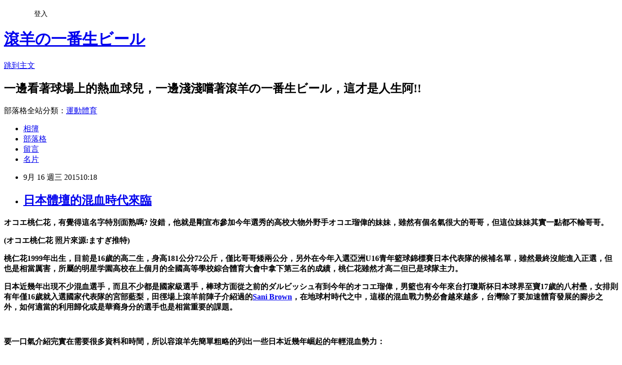

--- FILE ---
content_type: text/html; charset=utf-8
request_url: https://a24318648.pixnet.net/blog/posts/4042492523
body_size: 36246
content:
<!DOCTYPE html><html lang="zh-TW"><head><meta charSet="utf-8"/><meta name="viewport" content="width=device-width, initial-scale=1"/><link rel="stylesheet" href="https://static.1px.tw/blog-next/_next/static/chunks/b1e52b495cc0137c.css" data-precedence="next"/><link rel="stylesheet" href="/fix.css?v=202601210616" type="text/css" data-precedence="medium"/><link rel="stylesheet" href="https://s3.1px.tw/blog/theme/choc/iframe-popup.css?v=202601210616" type="text/css" data-precedence="medium"/><link rel="stylesheet" href="https://s3.1px.tw/blog/theme/choc/plugins.min.css?v=202601210616" type="text/css" data-precedence="medium"/><link rel="stylesheet" href="https://s3.1px.tw/blog/theme/choc/openid-comment.css?v=202601210616" type="text/css" data-precedence="medium"/><link rel="stylesheet" href="https://s3.1px.tw/blog/theme/choc/style.min.css?v=202601210616" type="text/css" data-precedence="medium"/><link rel="stylesheet" href="https://s3.1px.tw/blog/theme/choc/main.min.css?v=202601210616" type="text/css" data-precedence="medium"/><link rel="stylesheet" href="https://pimg.1px.tw/a24318648/assets/a24318648.css?v=202601210616" type="text/css" data-precedence="medium"/><link rel="stylesheet" href="https://s3.1px.tw/blog/theme/choc/author-info.css?v=202601210616" type="text/css" data-precedence="medium"/><link rel="stylesheet" href="https://s3.1px.tw/blog/theme/choc/idlePop.min.css?v=202601210616" type="text/css" data-precedence="medium"/><link rel="preload" as="script" fetchPriority="low" href="https://static.1px.tw/blog-next/_next/static/chunks/94688e2baa9fea03.js"/><script src="https://static.1px.tw/blog-next/_next/static/chunks/41eaa5427c45ebcc.js" async=""></script><script src="https://static.1px.tw/blog-next/_next/static/chunks/e2c6231760bc85bd.js" async=""></script><script src="https://static.1px.tw/blog-next/_next/static/chunks/94bde6376cf279be.js" async=""></script><script src="https://static.1px.tw/blog-next/_next/static/chunks/426b9d9d938a9eb4.js" async=""></script><script src="https://static.1px.tw/blog-next/_next/static/chunks/turbopack-5021d21b4b170dda.js" async=""></script><script src="https://static.1px.tw/blog-next/_next/static/chunks/ff1a16fafef87110.js" async=""></script><script src="https://static.1px.tw/blog-next/_next/static/chunks/e308b2b9ce476a3e.js" async=""></script><script src="https://static.1px.tw/blog-next/_next/static/chunks/2bf79572a40338b7.js" async=""></script><script src="https://static.1px.tw/blog-next/_next/static/chunks/d3c6eed28c1dd8e2.js" async=""></script><script src="https://static.1px.tw/blog-next/_next/static/chunks/d4d39cfc2a072218.js" async=""></script><script src="https://static.1px.tw/blog-next/_next/static/chunks/6a5d72c05b9cd4ba.js" async=""></script><script src="https://static.1px.tw/blog-next/_next/static/chunks/8af6103cf1375f47.js" async=""></script><script src="https://static.1px.tw/blog-next/_next/static/chunks/60d08651d643cedc.js" async=""></script><script src="https://static.1px.tw/blog-next/_next/static/chunks/0ae21416dac1fa83.js" async=""></script><script src="https://static.1px.tw/blog-next/_next/static/chunks/6d1100e43ad18157.js" async=""></script><script src="https://static.1px.tw/blog-next/_next/static/chunks/87eeaf7a3b9005e8.js" async=""></script><script src="https://static.1px.tw/blog-next/_next/static/chunks/ed01c75076819ebd.js" async=""></script><script src="https://static.1px.tw/blog-next/_next/static/chunks/a4df8fc19a9a82e6.js" async=""></script><title>日本體壇的混血時代來臨</title><meta name="description" content="オコエ桃仁花，有覺得這名字特別面熟嗎? 沒錯，他就是剛宣布參加今年選秀的高校大物外野手オコエ瑠偉的妹妹，雖然有個名氣很大的哥哥，但這位妹妹其實一點都不輸哥哥。  (オコエ桃仁花 照片來源:ますぎ推特) 桃仁花1999年出生，目前是16歲的高二生，身高181公分72公斤，僅比哥哥矮兩公分，另外在今年入選亞洲U16青年籃球錦標賽日本代表隊的候補名單，雖然最終沒能進入正選，但也是相當厲害，所屬的明星学園高校在上個月的全國高等學校綜合體育大會中拿下第三名的成績，桃仁花雖然才高二但已是球隊主力。"/><meta name="author" content="滾羊の一番生ビール"/><meta name="google-adsense-platform-account" content="pub-2647689032095179"/><meta name="fb:app_id" content="101730233200171"/><link rel="canonical" href="https://a24318648.pixnet.net/blog/posts/4042492523"/><meta property="og:title" content="日本體壇的混血時代來臨"/><meta property="og:description" content="オコエ桃仁花，有覺得這名字特別面熟嗎? 沒錯，他就是剛宣布參加今年選秀的高校大物外野手オコエ瑠偉的妹妹，雖然有個名氣很大的哥哥，但這位妹妹其實一點都不輸哥哥。  (オコエ桃仁花 照片來源:ますぎ推特) 桃仁花1999年出生，目前是16歲的高二生，身高181公分72公斤，僅比哥哥矮兩公分，另外在今年入選亞洲U16青年籃球錦標賽日本代表隊的候補名單，雖然最終沒能進入正選，但也是相當厲害，所屬的明星学園高校在上個月的全國高等學校綜合體育大會中拿下第三名的成績，桃仁花雖然才高二但已是球隊主力。"/><meta property="og:url" content="https://a24318648.pixnet.net/blog/posts/4042492523"/><meta property="og:image" content="https://pimg.1px.tw/a24318648/1442368045-3159758866.jpg"/><meta property="og:type" content="article"/><meta name="twitter:card" content="summary_large_image"/><meta name="twitter:title" content="日本體壇的混血時代來臨"/><meta name="twitter:description" content="オコエ桃仁花，有覺得這名字特別面熟嗎? 沒錯，他就是剛宣布參加今年選秀的高校大物外野手オコエ瑠偉的妹妹，雖然有個名氣很大的哥哥，但這位妹妹其實一點都不輸哥哥。  (オコエ桃仁花 照片來源:ますぎ推特) 桃仁花1999年出生，目前是16歲的高二生，身高181公分72公斤，僅比哥哥矮兩公分，另外在今年入選亞洲U16青年籃球錦標賽日本代表隊的候補名單，雖然最終沒能進入正選，但也是相當厲害，所屬的明星学園高校在上個月的全國高等學校綜合體育大會中拿下第三名的成績，桃仁花雖然才高二但已是球隊主力。"/><meta name="twitter:image" content="https://pimg.1px.tw/a24318648/1442368045-3159758866.jpg"/><link rel="icon" href="/favicon.ico?favicon.a62c60e0.ico" sizes="32x32" type="image/x-icon"/><script src="https://static.1px.tw/blog-next/_next/static/chunks/a6dad97d9634a72d.js" noModule=""></script></head><body><!--$--><!--/$--><!--$?--><template id="B:0"></template><!--/$--><script>requestAnimationFrame(function(){$RT=performance.now()});</script><script src="https://static.1px.tw/blog-next/_next/static/chunks/94688e2baa9fea03.js" id="_R_" async=""></script><div hidden id="S:0"><script id="pixnet-vars">
        window.PIXNET = {
          post_id: "4042492523",
          name: "a24318648",
          user_id: 0,
          blog_id: "1994576",
          display_ads: true,
          ad_options: {"chictrip":false}
        };
      </script><script type="text/javascript" src="https://code.jquery.com/jquery-latest.min.js"></script><script id="json-ld-article-script" type="application/ld+json">{"@context":"https:\u002F\u002Fschema.org","@type":"BlogPosting","isAccessibleForFree":true,"mainEntityOfPage":{"@type":"WebPage","@id":"https:\u002F\u002Fa24318648.pixnet.net\u002Fblog\u002Fposts\u002F4042492523"},"headline":"日本體壇的混血時代來臨","description":"\u003Cspan style=\"color: #000000;\"\u003E\u003Cspan style=\"color: #ff6600;\"\u003Eオコエ桃仁花\u003C\u002Fspan\u003E，有覺得這名字特別面熟嗎? 沒錯，他就是剛宣布參加今年選秀的高校大物外野手\u003Cspan style=\"color: #ff6600;\"\u003Eオコエ瑠偉\u003C\u002Fspan\u003E的妹妹，雖然有個名氣很大的哥哥，但這位妹妹其實一點都不輸哥哥。\u003C\u002Fspan\u003E\u003Cbr\u003E&#13; \u003Cspan style=\"color: #000000;\"\u003E\u003Cimg title=\"桃人花\" src=\"https:\u002F\u002Fpic.pimg.tw\u002Fa24318648\u002F1442368045-3159758866.jpg?v=1442368046\" alt=\"桃人花\" border=\"0\"\u003E\u003C\u002Fspan\u003E\u003Cbr\u003E&#13; \u003Cspan style=\"color: #000000;\"\u003E(オコエ桃仁花 照片來源:ますぎ推特)\u003C\u002Fspan\u003E\u003Cbr\u003E&#13; \u003Cspan style=\"color: #000000;\"\u003E桃仁花1999年出生，目前是16歲的高二生，身高181公分72公斤，僅比哥哥矮兩公分，另外在今年入選\u003Cspan style=\"color: #ff0000;\"\u003E亞洲U16青年籃球錦標賽日本代表隊的候補名單\u003C\u002Fspan\u003E，雖然最終沒能進入正選，但也是相當厲害，所屬的明星学園高校在上個月的全國高等學校綜合體育大會中拿下第三名的成績，桃仁花雖然才高二但已是球隊主力。\u003C\u002Fspan\u003E","articleBody":"\u003Cp\u003E\u003Cstrong\u003E\u003Cspan style=\"color: #000000;\"\u003E\u003Cspan style=\"color: #ff6600;\"\u003Eオコエ桃仁花\u003C\u002Fspan\u003E，有覺得這名字特別面熟嗎? 沒錯，他就是剛宣布參加今年選秀的高校大物外野手\u003Cspan style=\"color: #ff6600;\"\u003Eオコエ瑠偉\u003C\u002Fspan\u003E的妹妹，雖然有個名氣很大的哥哥，但這位妹妹其實一點都不輸哥哥。\u003C\u002Fspan\u003E\u003C\u002Fstrong\u003E\u003C\u002Fp\u003E\r\n\u003Cp\u003E\u003Cstrong\u003E\u003Cspan style=\"color: #000000;\"\u003E\u003Cimg title=\"桃人花\" src=\"https:\u002F\u002Fpimg.1px.tw\u002Fa24318648\u002F1442368045-3159758866.jpg\" alt=\"桃人花\" border=\"0\" \u002F\u003E\u003C\u002Fspan\u003E\u003C\u002Fstrong\u003E\u003C\u002Fp\u003E\r\n\u003Cp\u003E\u003Cstrong\u003E\u003Cspan style=\"color: #000000;\"\u003E(オコエ桃仁花&nbsp;照片來源:ますぎ推特)\u003C\u002Fspan\u003E\u003C\u002Fstrong\u003E\u003C\u002Fp\u003E\r\n\u003Cp\u003E\u003Cstrong\u003E\u003Cspan style=\"color: #000000;\"\u003E桃仁花1999年出生，目前是16歲的高二生，身高181公分72公斤，僅比哥哥矮兩公分，另外在今年入選\u003Cspan style=\"color: #ff0000;\"\u003E亞洲U16青年籃球錦標賽日本代表隊的候補名單\u003C\u002Fspan\u003E，雖然最終沒能進入正選，但也是相當厲害，所屬的明星学園高校在上個月的全國高等學校綜合體育大會中拿下第三名的成績，桃仁花雖然才高二但已是球隊主力。\u003C\u002Fspan\u003E\u003C\u002Fstrong\u003E\u003C\u002Fp\u003E\r\n\u003Cp\u003E\u003Cspan style=\"color: #000000;\"\u003E\u003Cstrong\u003E日本近幾年出現不少混血選手，而且不少都是國家級選手，棒球方面從之前的\u003Cspan style=\"color: #ff6600;\"\u003Eダルビッシュ有\u003C\u002Fspan\u003E到今年的\u003Cspan style=\"color: #ff6600;\"\u003Eオコエ瑠偉\u003C\u002Fspan\u003E，男籃也有今年來台打瓊斯杯日本球界至寶17歲的\u003Cspan style=\"color: #ff6600;\"\u003E八村壘\u003C\u002Fspan\u003E，女排則有年僅16歲就入選國家代表隊的\u003Cspan style=\"color: #ff6600;\"\u003E宮部藍梨\u003C\u002Fspan\u003E，田徑場上滾羊前陣子介紹過的\u003Ca href=\"https:\u002F\u002Fwww.facebook.com\u002Fimkingsheep\u002Fphotos\u002Fpb.1412525252300515.-2207520000.1442369284.\u002F1702192670000437\u002F?type=3&amp;src=https%3A%2F%2Ffbcdn-sphotos-e-a.akamaihd.net%2Fhphotos-ak-xpf1%2Fv%2Ft1.0-9%2F11898883_1702192670000437_4022865181041910486_n.jpg%3Foh%3D2eb44f3ee646b2ce32f9cc232469fa36%26oe%3D56A9F0C8%26__gda__%3D1449588215_7f8a10df43647818633c4ac37077cf99&amp;size=594%2C404&amp;fbid=1702192670000437\"\u003E\u003Cspan style=\"color: #ff6600;\"\u003ESani Brown\u003C\u002Fspan\u003E\u003C\u002Fa\u003E，在地球村時代之中，這樣的混血戰力勢必會越來越多，台灣除了要加速體育發展的腳步之外，如何適當的利用歸化或是華裔身分的選手也是相當重要的課題。\u003C\u002Fstrong\u003E\u003C\u002Fspan\u003E\u003C\u002Fp\u003E\r\n\u003Cp\u003E\u003Cstrong\u003E\u003Cspan style=\"color: #000000;\"\u003E&nbsp;\u003C\u002Fspan\u003E\u003C\u002Fstrong\u003E\u003C\u002Fp\u003E\r\n\u003Cp\u003E\u003Cstrong\u003E\u003Cspan style=\"color: #000000;\"\u003E要一口氣介紹完實在需要很多資料和時間，所以容滾羊先簡單粗略的列出一些日本近幾年崛起的年輕混血勢力：\u003C\u002Fspan\u003E\u003C\u002Fstrong\u003E\u003C\u002Fp\u003E\r\n\u003Cp\u003E\u003Cstrong\u003E\u003Cspan style=\"color: #000000;\"\u003E&nbsp;\u003C\u002Fspan\u003E\u003C\u002Fstrong\u003E\u003C\u002Fp\u003E\r\n\u003Cp\u003E\u003Cstrong\u003E\u003Cspan style=\"color: #000000;\"\u003E\u003Cimg title=\"ac9e8917e06f3f5e28745e54ba17fd2b\" src=\"https:\u002F\u002Fpimg.1px.tw\u002Fa24318648\u002F1442368335-3764869245.jpg\" alt=\"ac9e8917e06f3f5e28745e54ba17fd2b\" border=\"0\" \u002F\u003E\u003Cbr \u002F\u003E\u003C\u002Fspan\u003E\u003C\u002Fstrong\u003E\u003C\u002Fp\u003E\r\n\u003Cp\u003E\u003Cspan style=\"color: #000000;\"\u003E\u003Cstrong\u003E(照片來源:東スポWeb)\u003C\u002Fstrong\u003E\u003C\u002Fspan\u003E\u003C\u002Fp\u003E\r\n\u003Cp\u003E\u003Cstrong\u003E\u003Cspan style=\"color: #000000;\"\u003E棒球-\u003Cspan style=\"color: #ff6600;\"\u003Eオコエ瑠偉\u003C\u002Fspan\u003E(18歲) (U-18代表隊選出)\u003C\u002Fspan\u003E\u003C\u002Fstrong\u003E\u003C\u002Fp\u003E\r\n\u003Cp\u003E\u003Cspan style=\"color: #000000;\"\u003E\u003Cstrong\u003E奈及利亞混血，在今年甲子園和U18賽場上展現出驚人的跑壘速度以及打擊能力，未來在職棒場上的表現令人期待。\u003C\u002Fstrong\u003E\u003C\u002Fspan\u003E\u003C\u002Fp\u003E\r\n\u003Cp\u003E\u003Cstrong\u003E\u003Cspan style=\"color: #000000;\"\u003E\u003Cimg title=\"馬瓜ステファニー\" src=\"https:\u002F\u002Fpimg.1px.tw\u002Fa24318648\u002F1442368466-776856984.jpg\" alt=\"馬瓜ステファニー\" border=\"0\" \u002F\u003E\u003Cbr \u002F\u003E\u003C\u002Fspan\u003E\u003C\u002Fstrong\u003E\u003C\u002Fp\u003E\r\n\u003Cp\u003E\u003Cstrong\u003E\u003Cspan style=\"color: #000000;\"\u003E(馬瓜ステファニー&nbsp;照片來源:JBL官網)\u003C\u002Fspan\u003E\u003C\u002Fstrong\u003E\u003C\u002Fp\u003E\r\n\u003Cp\u003E\u003Cstrong\u003E\u003Cspan style=\"color: #000000;\"\u003E女籃-\u003Cspan style=\"color: #ff6600;\"\u003Eオコエ桃仁花\u003C\u002Fspan\u003E(16歲) (U-16代表候補)、\u003Cspan style=\"color: #ff6600;\"\u003E馬瓜ステファニー\u003C\u002Fspan\u003E(17歲) (U-17代表選出)、\u003Cspan style=\"color: #ff6600;\"\u003E馬瓜エブリン\u003C\u002Fspan\u003E(20歲)(日本國家代表隊選出、現WJBL選手)。\u003C\u002Fspan\u003E\u003C\u002Fstrong\u003E\u003C\u002Fp\u003E\r\n\u003Cp\u003E\u003Cspan style=\"color: #000000;\"\u003E\u003Cstrong\u003E馬瓜姊妹父母都是迦納人，不過兩姊妹都是在日本出生長大，所以都已經取得日本國民資格，兩姊妹都是日本女籃強豪櫻花學園出身，都是日本女籃未來重要的戰力。\u003C\u002Fstrong\u003E\u003C\u002Fspan\u003E\u003C\u002Fp\u003E\r\n\u003Cp\u003E\u003Cstrong\u003E\u003Cspan style=\"color: #000000;\"\u003E&nbsp;\u003C\u002Fspan\u003E\u003C\u002Fstrong\u003E\u003C\u002Fp\u003E\r\n\u003Cp\u003E\u003Cstrong\u003E\u003Cspan style=\"color: #000000;\"\u003E\u003Cimg title=\"八村塁\" src=\"https:\u002F\u002Fpimg.1px.tw\u002Fa24318648\u002F1442368569-2271993664.jpg\" alt=\"八村塁\" border=\"0\" \u002F\u003E\u003Cbr \u002F\u003E\u003C\u002Fspan\u003E\u003C\u002Fstrong\u003E\u003C\u002Fp\u003E\r\n\u003Cp\u003E\u003Cstrong\u003E\u003Cspan style=\"color: #000000;\"\u003E(八村塁 照片來源:jsports)\u003C\u002Fspan\u003E\u003C\u002Fstrong\u003E\u003C\u002Fp\u003E\r\n\u003Cp\u003E\u003Cstrong\u003E\u003Cspan style=\"color: #000000;\"\u003E男籃-\u003Cspan style=\"color: #ff6600;\"\u003E八村壘\u003C\u002Fspan\u003E(17歲)(U-16、U17代表隊)\u003C\u002Fspan\u003E\u003C\u002Fstrong\u003E\u003C\u002Fp\u003E\r\n\u003Cp\u003E\u003Cspan style=\"color: #000000;\"\u003E\u003Cstrong\u003E被認為是最接近NBA的日本人，父親是非洲貝南共和國人母親則是日本人，因為在U17賽場上的好表現，加上宰制日本高中球界的表現，讓很多NCAA名校對他招手，不過日本籃協有打算把他送往歐洲磨練，所以未來會在美國還是歐洲看到它是還是未知數，唯一可以想見的是未來幾年內他將成為日本隊陣中可怕的人物。\u003C\u002Fstrong\u003E\u003C\u002Fspan\u003E\u003C\u002Fp\u003E\r\n\u003Cp\u003E\u003Cstrong\u003E\u003Cspan style=\"color: #000000;\"\u003E\u003Cimg title=\"page\" src=\"https:\u002F\u002Fpimg.1px.tw\u002Fa24318648\u002F1442369142-2455245160.jpg\" alt=\"page\" border=\"0\" \u002F\u003E\u003Cbr \u002F\u003E\u003C\u002Fspan\u003E\u003C\u002Fstrong\u003E\u003C\u002Fp\u003E\r\n\u003Cp\u003E\u003Cstrong\u003E\u003Cspan style=\"color: #000000;\"\u003E照片來源:the national sport\u003Cstrong\u003E\u003Cspan\u003E、\u003C\u002Fspan\u003E\u003C\u002Fstrong\u003E47news\u003C\u002Fspan\u003E\u003C\u002Fstrong\u003E\u003C\u002Fp\u003E\r\n\u003Cp\u003E\u003Cstrong\u003E\u003Cspan style=\"color: #000000;\"\u003E田徑-\u003Cspan style=\"color: #ff6600;\"\u003ESani Brown\u003C\u002Fspan\u003E(16歲) (世界田徑錦標賽日本代表)、\u003Cspan style=\"color: #ff6600;\"\u003Eエドバー・イヨバ\u003C\u002Fspan\u003E(18歲)\u003C\u002Fspan\u003E\u003C\u002Fstrong\u003E\u003C\u002Fp\u003E\r\n\u003Cp\u003E\u003Cspan style=\"color: #000000;\"\u003E\u003Cstrong\u003E關於布朗小朋友，滾羊之前在粉絲團已經有概略的介紹，有興趣的朋友可以移駕\u003Cspan style=\"color: #ff0000;\"\u003E\u003Ca href=\"https:\u002F\u002Fwww.facebook.com\u002Fimkingsheep\u002Fphotos\u002Fpb.1412525252300515.-2207520000.1442369284.\u002F1702192670000437\u002F?type=3&amp;src=https%3A%2F%2Ffbcdn-sphotos-e-a.akamaihd.net%2Fhphotos-ak-xpf1%2Fv%2Ft1.0-9%2F11898883_1702192670000437_4022865181041910486_n.jpg%3Foh%3D2eb44f3ee646b2ce32f9cc232469fa36%26oe%3D56A9F0C8%26__gda__%3D1449588215_7f8a10df43647818633c4ac37077cf99&amp;size=594%2C404&amp;fbid=1702192670000437\"\u003E\u003Cspan style=\"color: #ff0000;\"\u003E這裡\u003C\u002Fspan\u003E\u003C\u002Fa\u003E\u003C\u002Fspan\u003E，至於エドバー・イヨバ被稱為日本高校女子田徑第一把交椅。\u003C\u002Fstrong\u003E\u003C\u002Fspan\u003E\u003C\u002Fp\u003E\r\n\u003Cp\u003E\u003Cstrong\u003E\u003Cspan style=\"color: #000000;\"\u003E\u003Cimg title=\"宮部藍梨\" src=\"https:\u002F\u002Fpimg.1px.tw\u002Fa24318648\u002F1442369255-1918196133.jpg\" alt=\"宮部藍梨\" border=\"0\" \u002F\u003E&nbsp;\u003C\u002Fspan\u003E\u003C\u002Fstrong\u003E\u003C\u002Fp\u003E\r\n\u003Cp\u003E\u003Cstrong\u003E\u003Cspan style=\"color: #000000;\"\u003E(照片來源:sportiva)\u003C\u002Fspan\u003E\u003C\u002Fstrong\u003E\u003C\u002Fp\u003E\r\n\u003Cp\u003E\u003Cstrong\u003E\u003Cspan style=\"color: #000000;\"\u003E排球-\u003Cspan style=\"color: #ff6600;\"\u003E宮部藍梨\u003C\u002Fspan\u003E(17歲)(日本國家代表隊選出)\u003C\u002Fspan\u003E\u003C\u002Fstrong\u003E\u003C\u002Fp\u003E\r\n\u003Cp\u003E\u003Cspan style=\"color: #000000;\"\u003E\u003Cstrong\u003E2020年東京奧運重點培訓選手之一，身高181公分體重63公斤的奈及利亞混血，是未來日本女排王牌級人物。\u003C\u002Fstrong\u003E\u003C\u002Fspan\u003E\u003C\u002Fp\u003E\r\n\u003Cp\u003E\u003Cspan style=\"color: #ff6600;\"\u003E\u003Cstrong\u003E當然除了這些選手之外，日本體育圈也出現很多留學生加入競爭行列，也許他們不具有代表日本隊的資格，但在日本留學期間與日本本土選手互相競爭切磋，無形當中也提升了整體強度和比賽可看性。\u003C\u002Fstrong\u003E\u003C\u002Fspan\u003E\u003C\u002Fp\u003E\r\n\u003Cp\u003E&nbsp;\u003C\u002Fp\u003E\r\n\u003Cp\u003E\u003Cspan style=\"color: #000000;\"\u003E\u003Cstrong\u003E參考資料：\u003Ca href=\"http:\u002F\u002Fwww.47news.jp\u002FEN\u002F201508\u002FEN2015080401001592.html\"\u003Eハーフ、留学生の時代到来　インターハイを取材して\u003C\u002Fa\u003E\u003C\u002Fstrong\u003E\u003C\u002Fspan\u003E\u003C\u002Fp\u003E","image":["https:\u002F\u002Fpimg.1px.tw\u002Fa24318648\u002F1442368045-3159758866.jpg"],"author":{"@type":"Person","name":"滾羊の一番生ビール","url":"https:\u002F\u002Fwww.pixnet.net\u002Fpcard\u002Fa24318648"},"publisher":{"@type":"Organization","name":"滾羊の一番生ビール","logo":{"@type":"ImageObject","url":"https:\u002F\u002Fs3.1px.tw\u002Fblog\u002Fcommon\u002Favatar\u002Fblog_cover_light.jpg"}},"datePublished":"2015-09-16T02:18:21.000Z","dateModified":"","keywords":[],"articleSection":"野球議題討論"}</script><template id="P:1"></template><template id="P:2"></template><template id="P:3"></template><section aria-label="Notifications alt+T" tabindex="-1" aria-live="polite" aria-relevant="additions text" aria-atomic="false"></section></div><script>(self.__next_f=self.__next_f||[]).push([0])</script><script>self.__next_f.push([1,"1:\"$Sreact.fragment\"\n3:I[39756,[\"https://static.1px.tw/blog-next/_next/static/chunks/ff1a16fafef87110.js\",\"https://static.1px.tw/blog-next/_next/static/chunks/e308b2b9ce476a3e.js\"],\"default\"]\n4:I[53536,[\"https://static.1px.tw/blog-next/_next/static/chunks/ff1a16fafef87110.js\",\"https://static.1px.tw/blog-next/_next/static/chunks/e308b2b9ce476a3e.js\"],\"default\"]\n6:I[97367,[\"https://static.1px.tw/blog-next/_next/static/chunks/ff1a16fafef87110.js\",\"https://static.1px.tw/blog-next/_next/static/chunks/e308b2b9ce476a3e.js\"],\"OutletBoundary\"]\n8:I[97367,[\"https://static.1px.tw/blog-next/_next/static/chunks/ff1a16fafef87110.js\",\"https://static.1px.tw/blog-next/_next/static/chunks/e308b2b9ce476a3e.js\"],\"ViewportBoundary\"]\na:I[97367,[\"https://static.1px.tw/blog-next/_next/static/chunks/ff1a16fafef87110.js\",\"https://static.1px.tw/blog-next/_next/static/chunks/e308b2b9ce476a3e.js\"],\"MetadataBoundary\"]\nc:I[63491,[\"https://static.1px.tw/blog-next/_next/static/chunks/2bf79572a40338b7.js\",\"https://static.1px.tw/blog-next/_next/static/chunks/d3c6eed28c1dd8e2.js\"],\"default\"]\n:HL[\"https://static.1px.tw/blog-next/_next/static/chunks/b1e52b495cc0137c.css\",\"style\"]\n"])</script><script>self.__next_f.push([1,"0:{\"P\":null,\"b\":\"Fh5CEL29DpBu-3dUnujtG\",\"c\":[\"\",\"blog\",\"posts\",\"4042492523\"],\"q\":\"\",\"i\":false,\"f\":[[[\"\",{\"children\":[\"blog\",{\"children\":[\"posts\",{\"children\":[[\"id\",\"4042492523\",\"d\"],{\"children\":[\"__PAGE__\",{}]}]}]}]},\"$undefined\",\"$undefined\",true],[[\"$\",\"$1\",\"c\",{\"children\":[[[\"$\",\"script\",\"script-0\",{\"src\":\"https://static.1px.tw/blog-next/_next/static/chunks/d4d39cfc2a072218.js\",\"async\":true,\"nonce\":\"$undefined\"}],[\"$\",\"script\",\"script-1\",{\"src\":\"https://static.1px.tw/blog-next/_next/static/chunks/6a5d72c05b9cd4ba.js\",\"async\":true,\"nonce\":\"$undefined\"}],[\"$\",\"script\",\"script-2\",{\"src\":\"https://static.1px.tw/blog-next/_next/static/chunks/8af6103cf1375f47.js\",\"async\":true,\"nonce\":\"$undefined\"}]],\"$L2\"]}],{\"children\":[[\"$\",\"$1\",\"c\",{\"children\":[null,[\"$\",\"$L3\",null,{\"parallelRouterKey\":\"children\",\"error\":\"$undefined\",\"errorStyles\":\"$undefined\",\"errorScripts\":\"$undefined\",\"template\":[\"$\",\"$L4\",null,{}],\"templateStyles\":\"$undefined\",\"templateScripts\":\"$undefined\",\"notFound\":\"$undefined\",\"forbidden\":\"$undefined\",\"unauthorized\":\"$undefined\"}]]}],{\"children\":[[\"$\",\"$1\",\"c\",{\"children\":[null,[\"$\",\"$L3\",null,{\"parallelRouterKey\":\"children\",\"error\":\"$undefined\",\"errorStyles\":\"$undefined\",\"errorScripts\":\"$undefined\",\"template\":[\"$\",\"$L4\",null,{}],\"templateStyles\":\"$undefined\",\"templateScripts\":\"$undefined\",\"notFound\":\"$undefined\",\"forbidden\":\"$undefined\",\"unauthorized\":\"$undefined\"}]]}],{\"children\":[[\"$\",\"$1\",\"c\",{\"children\":[null,[\"$\",\"$L3\",null,{\"parallelRouterKey\":\"children\",\"error\":\"$undefined\",\"errorStyles\":\"$undefined\",\"errorScripts\":\"$undefined\",\"template\":[\"$\",\"$L4\",null,{}],\"templateStyles\":\"$undefined\",\"templateScripts\":\"$undefined\",\"notFound\":\"$undefined\",\"forbidden\":\"$undefined\",\"unauthorized\":\"$undefined\"}]]}],{\"children\":[[\"$\",\"$1\",\"c\",{\"children\":[\"$L5\",[[\"$\",\"link\",\"0\",{\"rel\":\"stylesheet\",\"href\":\"https://static.1px.tw/blog-next/_next/static/chunks/b1e52b495cc0137c.css\",\"precedence\":\"next\",\"crossOrigin\":\"$undefined\",\"nonce\":\"$undefined\"}],[\"$\",\"script\",\"script-0\",{\"src\":\"https://static.1px.tw/blog-next/_next/static/chunks/0ae21416dac1fa83.js\",\"async\":true,\"nonce\":\"$undefined\"}],[\"$\",\"script\",\"script-1\",{\"src\":\"https://static.1px.tw/blog-next/_next/static/chunks/6d1100e43ad18157.js\",\"async\":true,\"nonce\":\"$undefined\"}],[\"$\",\"script\",\"script-2\",{\"src\":\"https://static.1px.tw/blog-next/_next/static/chunks/87eeaf7a3b9005e8.js\",\"async\":true,\"nonce\":\"$undefined\"}],[\"$\",\"script\",\"script-3\",{\"src\":\"https://static.1px.tw/blog-next/_next/static/chunks/ed01c75076819ebd.js\",\"async\":true,\"nonce\":\"$undefined\"}],[\"$\",\"script\",\"script-4\",{\"src\":\"https://static.1px.tw/blog-next/_next/static/chunks/a4df8fc19a9a82e6.js\",\"async\":true,\"nonce\":\"$undefined\"}]],[\"$\",\"$L6\",null,{\"children\":\"$@7\"}]]}],{},null,false,false]},null,false,false]},null,false,false]},null,false,false]},null,false,false],[\"$\",\"$1\",\"h\",{\"children\":[null,[\"$\",\"$L8\",null,{\"children\":\"$@9\"}],[\"$\",\"$La\",null,{\"children\":\"$@b\"}],null]}],false]],\"m\":\"$undefined\",\"G\":[\"$c\",[]],\"S\":false}\n"])</script><script>self.__next_f.push([1,"9:[[\"$\",\"meta\",\"0\",{\"charSet\":\"utf-8\"}],[\"$\",\"meta\",\"1\",{\"name\":\"viewport\",\"content\":\"width=device-width, initial-scale=1\"}]]\n"])</script><script>self.__next_f.push([1,"d:I[79520,[\"https://static.1px.tw/blog-next/_next/static/chunks/d4d39cfc2a072218.js\",\"https://static.1px.tw/blog-next/_next/static/chunks/6a5d72c05b9cd4ba.js\",\"https://static.1px.tw/blog-next/_next/static/chunks/8af6103cf1375f47.js\"],\"\"]\n10:I[2352,[\"https://static.1px.tw/blog-next/_next/static/chunks/d4d39cfc2a072218.js\",\"https://static.1px.tw/blog-next/_next/static/chunks/6a5d72c05b9cd4ba.js\",\"https://static.1px.tw/blog-next/_next/static/chunks/8af6103cf1375f47.js\"],\"AdultWarningModal\"]\n11:I[69182,[\"https://static.1px.tw/blog-next/_next/static/chunks/d4d39cfc2a072218.js\",\"https://static.1px.tw/blog-next/_next/static/chunks/6a5d72c05b9cd4ba.js\",\"https://static.1px.tw/blog-next/_next/static/chunks/8af6103cf1375f47.js\"],\"HydrationComplete\"]\n12:I[12985,[\"https://static.1px.tw/blog-next/_next/static/chunks/d4d39cfc2a072218.js\",\"https://static.1px.tw/blog-next/_next/static/chunks/6a5d72c05b9cd4ba.js\",\"https://static.1px.tw/blog-next/_next/static/chunks/8af6103cf1375f47.js\"],\"NuqsAdapter\"]\n13:I[82782,[\"https://static.1px.tw/blog-next/_next/static/chunks/d4d39cfc2a072218.js\",\"https://static.1px.tw/blog-next/_next/static/chunks/6a5d72c05b9cd4ba.js\",\"https://static.1px.tw/blog-next/_next/static/chunks/8af6103cf1375f47.js\"],\"RefineContext\"]\n14:I[29306,[\"https://static.1px.tw/blog-next/_next/static/chunks/d4d39cfc2a072218.js\",\"https://static.1px.tw/blog-next/_next/static/chunks/6a5d72c05b9cd4ba.js\",\"https://static.1px.tw/blog-next/_next/static/chunks/8af6103cf1375f47.js\",\"https://static.1px.tw/blog-next/_next/static/chunks/60d08651d643cedc.js\",\"https://static.1px.tw/blog-next/_next/static/chunks/d3c6eed28c1dd8e2.js\"],\"default\"]\n2:[\"$\",\"html\",null,{\"lang\":\"zh-TW\",\"children\":[[\"$\",\"$Ld\",null,{\"id\":\"google-tag-manager\",\"strategy\":\"afterInteractive\",\"children\":\"\\n(function(w,d,s,l,i){w[l]=w[l]||[];w[l].push({'gtm.start':\\nnew Date().getTime(),event:'gtm.js'});var f=d.getElementsByTagName(s)[0],\\nj=d.createElement(s),dl=l!='dataLayer'?'\u0026l='+l:'';j.async=true;j.src=\\n'https://www.googletagmanager.com/gtm.js?id='+i+dl;f.parentNode.insertBefore(j,f);\\n})(window,document,'script','dataLayer','GTM-TRLQMPKX');\\n  \"}],\"$Le\",\"$Lf\",[\"$\",\"body\",null,{\"children\":[[\"$\",\"$L10\",null,{\"display\":false}],[\"$\",\"$L11\",null,{}],[\"$\",\"$L12\",null,{\"children\":[\"$\",\"$L13\",null,{\"children\":[\"$\",\"$L3\",null,{\"parallelRouterKey\":\"children\",\"error\":\"$undefined\",\"errorStyles\":\"$undefined\",\"errorScripts\":\"$undefined\",\"template\":[\"$\",\"$L4\",null,{}],\"templateStyles\":\"$undefined\",\"templateScripts\":\"$undefined\",\"notFound\":[[\"$\",\"$L14\",null,{}],[]],\"forbidden\":\"$undefined\",\"unauthorized\":\"$undefined\"}]}]}]]}]]}]\n"])</script><script>self.__next_f.push([1,"e:null\nf:null\n"])</script><script>self.__next_f.push([1,"16:I[27201,[\"https://static.1px.tw/blog-next/_next/static/chunks/ff1a16fafef87110.js\",\"https://static.1px.tw/blog-next/_next/static/chunks/e308b2b9ce476a3e.js\"],\"IconMark\"]\n5:[[\"$\",\"script\",null,{\"id\":\"pixnet-vars\",\"children\":\"\\n        window.PIXNET = {\\n          post_id: \\\"4042492523\\\",\\n          name: \\\"a24318648\\\",\\n          user_id: 0,\\n          blog_id: \\\"1994576\\\",\\n          display_ads: true,\\n          ad_options: {\\\"chictrip\\\":false}\\n        };\\n      \"}],\"$L15\"]\n"])</script><script>self.__next_f.push([1,"b:[[\"$\",\"title\",\"0\",{\"children\":\"日本體壇的混血時代來臨\"}],[\"$\",\"meta\",\"1\",{\"name\":\"description\",\"content\":\"オコエ桃仁花，有覺得這名字特別面熟嗎? 沒錯，他就是剛宣布參加今年選秀的高校大物外野手オコエ瑠偉的妹妹，雖然有個名氣很大的哥哥，但這位妹妹其實一點都不輸哥哥。\\r \\r (オコエ桃仁花 照片來源:ますぎ推特)\\r 桃仁花1999年出生，目前是16歲的高二生，身高181公分72公斤，僅比哥哥矮兩公分，另外在今年入選亞洲U16青年籃球錦標賽日本代表隊的候補名單，雖然最終沒能進入正選，但也是相當厲害，所屬的明星学園高校在上個月的全國高等學校綜合體育大會中拿下第三名的成績，桃仁花雖然才高二但已是球隊主力。\"}],[\"$\",\"meta\",\"2\",{\"name\":\"author\",\"content\":\"滾羊の一番生ビール\"}],[\"$\",\"meta\",\"3\",{\"name\":\"google-adsense-platform-account\",\"content\":\"pub-2647689032095179\"}],[\"$\",\"meta\",\"4\",{\"name\":\"fb:app_id\",\"content\":\"101730233200171\"}],[\"$\",\"link\",\"5\",{\"rel\":\"canonical\",\"href\":\"https://a24318648.pixnet.net/blog/posts/4042492523\"}],[\"$\",\"meta\",\"6\",{\"property\":\"og:title\",\"content\":\"日本體壇的混血時代來臨\"}],[\"$\",\"meta\",\"7\",{\"property\":\"og:description\",\"content\":\"オコエ桃仁花，有覺得這名字特別面熟嗎? 沒錯，他就是剛宣布參加今年選秀的高校大物外野手オコエ瑠偉的妹妹，雖然有個名氣很大的哥哥，但這位妹妹其實一點都不輸哥哥。\\r \\r (オコエ桃仁花 照片來源:ますぎ推特)\\r 桃仁花1999年出生，目前是16歲的高二生，身高181公分72公斤，僅比哥哥矮兩公分，另外在今年入選亞洲U16青年籃球錦標賽日本代表隊的候補名單，雖然最終沒能進入正選，但也是相當厲害，所屬的明星学園高校在上個月的全國高等學校綜合體育大會中拿下第三名的成績，桃仁花雖然才高二但已是球隊主力。\"}],[\"$\",\"meta\",\"8\",{\"property\":\"og:url\",\"content\":\"https://a24318648.pixnet.net/blog/posts/4042492523\"}],[\"$\",\"meta\",\"9\",{\"property\":\"og:image\",\"content\":\"https://pimg.1px.tw/a24318648/1442368045-3159758866.jpg\"}],[\"$\",\"meta\",\"10\",{\"property\":\"og:type\",\"content\":\"article\"}],[\"$\",\"meta\",\"11\",{\"name\":\"twitter:card\",\"content\":\"summary_large_image\"}],[\"$\",\"meta\",\"12\",{\"name\":\"twitter:title\",\"content\":\"日本體壇的混血時代來臨\"}],[\"$\",\"meta\",\"13\",{\"name\":\"twitter:description\",\"content\":\"オコエ桃仁花，有覺得這名字特別面熟嗎? 沒錯，他就是剛宣布參加今年選秀的高校大物外野手オコエ瑠偉的妹妹，雖然有個名氣很大的哥哥，但這位妹妹其實一點都不輸哥哥。\\r \\r (オコエ桃仁花 照片來源:ますぎ推特)\\r 桃仁花1999年出生，目前是16歲的高二生，身高181公分72公斤，僅比哥哥矮兩公分，另外在今年入選亞洲U16青年籃球錦標賽日本代表隊的候補名單，雖然最終沒能進入正選，但也是相當厲害，所屬的明星学園高校在上個月的全國高等學校綜合體育大會中拿下第三名的成績，桃仁花雖然才高二但已是球隊主力。\"}],[\"$\",\"meta\",\"14\",{\"name\":\"twitter:image\",\"content\":\"https://pimg.1px.tw/a24318648/1442368045-3159758866.jpg\"}],[\"$\",\"link\",\"15\",{\"rel\":\"icon\",\"href\":\"/favicon.ico?favicon.a62c60e0.ico\",\"sizes\":\"32x32\",\"type\":\"image/x-icon\"}],[\"$\",\"$L16\",\"16\",{}]]\n"])</script><script>self.__next_f.push([1,"7:null\n"])</script><script>self.__next_f.push([1,":HL[\"/fix.css?v=202601210616\",\"style\",{\"type\":\"text/css\"}]\n:HL[\"https://s3.1px.tw/blog/theme/choc/iframe-popup.css?v=202601210616\",\"style\",{\"type\":\"text/css\"}]\n:HL[\"https://s3.1px.tw/blog/theme/choc/plugins.min.css?v=202601210616\",\"style\",{\"type\":\"text/css\"}]\n:HL[\"https://s3.1px.tw/blog/theme/choc/openid-comment.css?v=202601210616\",\"style\",{\"type\":\"text/css\"}]\n:HL[\"https://s3.1px.tw/blog/theme/choc/style.min.css?v=202601210616\",\"style\",{\"type\":\"text/css\"}]\n:HL[\"https://s3.1px.tw/blog/theme/choc/main.min.css?v=202601210616\",\"style\",{\"type\":\"text/css\"}]\n:HL[\"https://pimg.1px.tw/a24318648/assets/a24318648.css?v=202601210616\",\"style\",{\"type\":\"text/css\"}]\n:HL[\"https://s3.1px.tw/blog/theme/choc/author-info.css?v=202601210616\",\"style\",{\"type\":\"text/css\"}]\n:HL[\"https://s3.1px.tw/blog/theme/choc/idlePop.min.css?v=202601210616\",\"style\",{\"type\":\"text/css\"}]\n17:T34d4,"])</script><script>self.__next_f.push([1,"{\"@context\":\"https:\\u002F\\u002Fschema.org\",\"@type\":\"BlogPosting\",\"isAccessibleForFree\":true,\"mainEntityOfPage\":{\"@type\":\"WebPage\",\"@id\":\"https:\\u002F\\u002Fa24318648.pixnet.net\\u002Fblog\\u002Fposts\\u002F4042492523\"},\"headline\":\"日本體壇的混血時代來臨\",\"description\":\"\\u003Cspan style=\\\"color: #000000;\\\"\\u003E\\u003Cspan style=\\\"color: #ff6600;\\\"\\u003Eオコエ桃仁花\\u003C\\u002Fspan\\u003E，有覺得這名字特別面熟嗎? 沒錯，他就是剛宣布參加今年選秀的高校大物外野手\\u003Cspan style=\\\"color: #ff6600;\\\"\\u003Eオコエ瑠偉\\u003C\\u002Fspan\\u003E的妹妹，雖然有個名氣很大的哥哥，但這位妹妹其實一點都不輸哥哥。\\u003C\\u002Fspan\\u003E\\u003Cbr\\u003E\u0026#13; \\u003Cspan style=\\\"color: #000000;\\\"\\u003E\\u003Cimg title=\\\"桃人花\\\" src=\\\"https:\\u002F\\u002Fpic.pimg.tw\\u002Fa24318648\\u002F1442368045-3159758866.jpg?v=1442368046\\\" alt=\\\"桃人花\\\" border=\\\"0\\\"\\u003E\\u003C\\u002Fspan\\u003E\\u003Cbr\\u003E\u0026#13; \\u003Cspan style=\\\"color: #000000;\\\"\\u003E(オコエ桃仁花 照片來源:ますぎ推特)\\u003C\\u002Fspan\\u003E\\u003Cbr\\u003E\u0026#13; \\u003Cspan style=\\\"color: #000000;\\\"\\u003E桃仁花1999年出生，目前是16歲的高二生，身高181公分72公斤，僅比哥哥矮兩公分，另外在今年入選\\u003Cspan style=\\\"color: #ff0000;\\\"\\u003E亞洲U16青年籃球錦標賽日本代表隊的候補名單\\u003C\\u002Fspan\\u003E，雖然最終沒能進入正選，但也是相當厲害，所屬的明星学園高校在上個月的全國高等學校綜合體育大會中拿下第三名的成績，桃仁花雖然才高二但已是球隊主力。\\u003C\\u002Fspan\\u003E\",\"articleBody\":\"\\u003Cp\\u003E\\u003Cstrong\\u003E\\u003Cspan style=\\\"color: #000000;\\\"\\u003E\\u003Cspan style=\\\"color: #ff6600;\\\"\\u003Eオコエ桃仁花\\u003C\\u002Fspan\\u003E，有覺得這名字特別面熟嗎? 沒錯，他就是剛宣布參加今年選秀的高校大物外野手\\u003Cspan style=\\\"color: #ff6600;\\\"\\u003Eオコエ瑠偉\\u003C\\u002Fspan\\u003E的妹妹，雖然有個名氣很大的哥哥，但這位妹妹其實一點都不輸哥哥。\\u003C\\u002Fspan\\u003E\\u003C\\u002Fstrong\\u003E\\u003C\\u002Fp\\u003E\\r\\n\\u003Cp\\u003E\\u003Cstrong\\u003E\\u003Cspan style=\\\"color: #000000;\\\"\\u003E\\u003Cimg title=\\\"桃人花\\\" src=\\\"https:\\u002F\\u002Fpimg.1px.tw\\u002Fa24318648\\u002F1442368045-3159758866.jpg\\\" alt=\\\"桃人花\\\" border=\\\"0\\\" \\u002F\\u003E\\u003C\\u002Fspan\\u003E\\u003C\\u002Fstrong\\u003E\\u003C\\u002Fp\\u003E\\r\\n\\u003Cp\\u003E\\u003Cstrong\\u003E\\u003Cspan style=\\\"color: #000000;\\\"\\u003E(オコエ桃仁花\u0026nbsp;照片來源:ますぎ推特)\\u003C\\u002Fspan\\u003E\\u003C\\u002Fstrong\\u003E\\u003C\\u002Fp\\u003E\\r\\n\\u003Cp\\u003E\\u003Cstrong\\u003E\\u003Cspan style=\\\"color: #000000;\\\"\\u003E桃仁花1999年出生，目前是16歲的高二生，身高181公分72公斤，僅比哥哥矮兩公分，另外在今年入選\\u003Cspan style=\\\"color: #ff0000;\\\"\\u003E亞洲U16青年籃球錦標賽日本代表隊的候補名單\\u003C\\u002Fspan\\u003E，雖然最終沒能進入正選，但也是相當厲害，所屬的明星学園高校在上個月的全國高等學校綜合體育大會中拿下第三名的成績，桃仁花雖然才高二但已是球隊主力。\\u003C\\u002Fspan\\u003E\\u003C\\u002Fstrong\\u003E\\u003C\\u002Fp\\u003E\\r\\n\\u003Cp\\u003E\\u003Cspan style=\\\"color: #000000;\\\"\\u003E\\u003Cstrong\\u003E日本近幾年出現不少混血選手，而且不少都是國家級選手，棒球方面從之前的\\u003Cspan style=\\\"color: #ff6600;\\\"\\u003Eダルビッシュ有\\u003C\\u002Fspan\\u003E到今年的\\u003Cspan style=\\\"color: #ff6600;\\\"\\u003Eオコエ瑠偉\\u003C\\u002Fspan\\u003E，男籃也有今年來台打瓊斯杯日本球界至寶17歲的\\u003Cspan style=\\\"color: #ff6600;\\\"\\u003E八村壘\\u003C\\u002Fspan\\u003E，女排則有年僅16歲就入選國家代表隊的\\u003Cspan style=\\\"color: #ff6600;\\\"\\u003E宮部藍梨\\u003C\\u002Fspan\\u003E，田徑場上滾羊前陣子介紹過的\\u003Ca href=\\\"https:\\u002F\\u002Fwww.facebook.com\\u002Fimkingsheep\\u002Fphotos\\u002Fpb.1412525252300515.-2207520000.1442369284.\\u002F1702192670000437\\u002F?type=3\u0026amp;src=https%3A%2F%2Ffbcdn-sphotos-e-a.akamaihd.net%2Fhphotos-ak-xpf1%2Fv%2Ft1.0-9%2F11898883_1702192670000437_4022865181041910486_n.jpg%3Foh%3D2eb44f3ee646b2ce32f9cc232469fa36%26oe%3D56A9F0C8%26__gda__%3D1449588215_7f8a10df43647818633c4ac37077cf99\u0026amp;size=594%2C404\u0026amp;fbid=1702192670000437\\\"\\u003E\\u003Cspan style=\\\"color: #ff6600;\\\"\\u003ESani Brown\\u003C\\u002Fspan\\u003E\\u003C\\u002Fa\\u003E，在地球村時代之中，這樣的混血戰力勢必會越來越多，台灣除了要加速體育發展的腳步之外，如何適當的利用歸化或是華裔身分的選手也是相當重要的課題。\\u003C\\u002Fstrong\\u003E\\u003C\\u002Fspan\\u003E\\u003C\\u002Fp\\u003E\\r\\n\\u003Cp\\u003E\\u003Cstrong\\u003E\\u003Cspan style=\\\"color: #000000;\\\"\\u003E\u0026nbsp;\\u003C\\u002Fspan\\u003E\\u003C\\u002Fstrong\\u003E\\u003C\\u002Fp\\u003E\\r\\n\\u003Cp\\u003E\\u003Cstrong\\u003E\\u003Cspan style=\\\"color: #000000;\\\"\\u003E要一口氣介紹完實在需要很多資料和時間，所以容滾羊先簡單粗略的列出一些日本近幾年崛起的年輕混血勢力：\\u003C\\u002Fspan\\u003E\\u003C\\u002Fstrong\\u003E\\u003C\\u002Fp\\u003E\\r\\n\\u003Cp\\u003E\\u003Cstrong\\u003E\\u003Cspan style=\\\"color: #000000;\\\"\\u003E\u0026nbsp;\\u003C\\u002Fspan\\u003E\\u003C\\u002Fstrong\\u003E\\u003C\\u002Fp\\u003E\\r\\n\\u003Cp\\u003E\\u003Cstrong\\u003E\\u003Cspan style=\\\"color: #000000;\\\"\\u003E\\u003Cimg title=\\\"ac9e8917e06f3f5e28745e54ba17fd2b\\\" src=\\\"https:\\u002F\\u002Fpimg.1px.tw\\u002Fa24318648\\u002F1442368335-3764869245.jpg\\\" alt=\\\"ac9e8917e06f3f5e28745e54ba17fd2b\\\" border=\\\"0\\\" \\u002F\\u003E\\u003Cbr \\u002F\\u003E\\u003C\\u002Fspan\\u003E\\u003C\\u002Fstrong\\u003E\\u003C\\u002Fp\\u003E\\r\\n\\u003Cp\\u003E\\u003Cspan style=\\\"color: #000000;\\\"\\u003E\\u003Cstrong\\u003E(照片來源:東スポWeb)\\u003C\\u002Fstrong\\u003E\\u003C\\u002Fspan\\u003E\\u003C\\u002Fp\\u003E\\r\\n\\u003Cp\\u003E\\u003Cstrong\\u003E\\u003Cspan style=\\\"color: #000000;\\\"\\u003E棒球-\\u003Cspan style=\\\"color: #ff6600;\\\"\\u003Eオコエ瑠偉\\u003C\\u002Fspan\\u003E(18歲) (U-18代表隊選出)\\u003C\\u002Fspan\\u003E\\u003C\\u002Fstrong\\u003E\\u003C\\u002Fp\\u003E\\r\\n\\u003Cp\\u003E\\u003Cspan style=\\\"color: #000000;\\\"\\u003E\\u003Cstrong\\u003E奈及利亞混血，在今年甲子園和U18賽場上展現出驚人的跑壘速度以及打擊能力，未來在職棒場上的表現令人期待。\\u003C\\u002Fstrong\\u003E\\u003C\\u002Fspan\\u003E\\u003C\\u002Fp\\u003E\\r\\n\\u003Cp\\u003E\\u003Cstrong\\u003E\\u003Cspan style=\\\"color: #000000;\\\"\\u003E\\u003Cimg title=\\\"馬瓜ステファニー\\\" src=\\\"https:\\u002F\\u002Fpimg.1px.tw\\u002Fa24318648\\u002F1442368466-776856984.jpg\\\" alt=\\\"馬瓜ステファニー\\\" border=\\\"0\\\" \\u002F\\u003E\\u003Cbr \\u002F\\u003E\\u003C\\u002Fspan\\u003E\\u003C\\u002Fstrong\\u003E\\u003C\\u002Fp\\u003E\\r\\n\\u003Cp\\u003E\\u003Cstrong\\u003E\\u003Cspan style=\\\"color: #000000;\\\"\\u003E(馬瓜ステファニー\u0026nbsp;照片來源:JBL官網)\\u003C\\u002Fspan\\u003E\\u003C\\u002Fstrong\\u003E\\u003C\\u002Fp\\u003E\\r\\n\\u003Cp\\u003E\\u003Cstrong\\u003E\\u003Cspan style=\\\"color: #000000;\\\"\\u003E女籃-\\u003Cspan style=\\\"color: #ff6600;\\\"\\u003Eオコエ桃仁花\\u003C\\u002Fspan\\u003E(16歲) (U-16代表候補)、\\u003Cspan style=\\\"color: #ff6600;\\\"\\u003E馬瓜ステファニー\\u003C\\u002Fspan\\u003E(17歲) (U-17代表選出)、\\u003Cspan style=\\\"color: #ff6600;\\\"\\u003E馬瓜エブリン\\u003C\\u002Fspan\\u003E(20歲)(日本國家代表隊選出、現WJBL選手)。\\u003C\\u002Fspan\\u003E\\u003C\\u002Fstrong\\u003E\\u003C\\u002Fp\\u003E\\r\\n\\u003Cp\\u003E\\u003Cspan style=\\\"color: #000000;\\\"\\u003E\\u003Cstrong\\u003E馬瓜姊妹父母都是迦納人，不過兩姊妹都是在日本出生長大，所以都已經取得日本國民資格，兩姊妹都是日本女籃強豪櫻花學園出身，都是日本女籃未來重要的戰力。\\u003C\\u002Fstrong\\u003E\\u003C\\u002Fspan\\u003E\\u003C\\u002Fp\\u003E\\r\\n\\u003Cp\\u003E\\u003Cstrong\\u003E\\u003Cspan style=\\\"color: #000000;\\\"\\u003E\u0026nbsp;\\u003C\\u002Fspan\\u003E\\u003C\\u002Fstrong\\u003E\\u003C\\u002Fp\\u003E\\r\\n\\u003Cp\\u003E\\u003Cstrong\\u003E\\u003Cspan style=\\\"color: #000000;\\\"\\u003E\\u003Cimg title=\\\"八村塁\\\" src=\\\"https:\\u002F\\u002Fpimg.1px.tw\\u002Fa24318648\\u002F1442368569-2271993664.jpg\\\" alt=\\\"八村塁\\\" border=\\\"0\\\" \\u002F\\u003E\\u003Cbr \\u002F\\u003E\\u003C\\u002Fspan\\u003E\\u003C\\u002Fstrong\\u003E\\u003C\\u002Fp\\u003E\\r\\n\\u003Cp\\u003E\\u003Cstrong\\u003E\\u003Cspan style=\\\"color: #000000;\\\"\\u003E(八村塁 照片來源:jsports)\\u003C\\u002Fspan\\u003E\\u003C\\u002Fstrong\\u003E\\u003C\\u002Fp\\u003E\\r\\n\\u003Cp\\u003E\\u003Cstrong\\u003E\\u003Cspan style=\\\"color: #000000;\\\"\\u003E男籃-\\u003Cspan style=\\\"color: #ff6600;\\\"\\u003E八村壘\\u003C\\u002Fspan\\u003E(17歲)(U-16、U17代表隊)\\u003C\\u002Fspan\\u003E\\u003C\\u002Fstrong\\u003E\\u003C\\u002Fp\\u003E\\r\\n\\u003Cp\\u003E\\u003Cspan style=\\\"color: #000000;\\\"\\u003E\\u003Cstrong\\u003E被認為是最接近NBA的日本人，父親是非洲貝南共和國人母親則是日本人，因為在U17賽場上的好表現，加上宰制日本高中球界的表現，讓很多NCAA名校對他招手，不過日本籃協有打算把他送往歐洲磨練，所以未來會在美國還是歐洲看到它是還是未知數，唯一可以想見的是未來幾年內他將成為日本隊陣中可怕的人物。\\u003C\\u002Fstrong\\u003E\\u003C\\u002Fspan\\u003E\\u003C\\u002Fp\\u003E\\r\\n\\u003Cp\\u003E\\u003Cstrong\\u003E\\u003Cspan style=\\\"color: #000000;\\\"\\u003E\\u003Cimg title=\\\"page\\\" src=\\\"https:\\u002F\\u002Fpimg.1px.tw\\u002Fa24318648\\u002F1442369142-2455245160.jpg\\\" alt=\\\"page\\\" border=\\\"0\\\" \\u002F\\u003E\\u003Cbr \\u002F\\u003E\\u003C\\u002Fspan\\u003E\\u003C\\u002Fstrong\\u003E\\u003C\\u002Fp\\u003E\\r\\n\\u003Cp\\u003E\\u003Cstrong\\u003E\\u003Cspan style=\\\"color: #000000;\\\"\\u003E照片來源:the national sport\\u003Cstrong\\u003E\\u003Cspan\\u003E、\\u003C\\u002Fspan\\u003E\\u003C\\u002Fstrong\\u003E47news\\u003C\\u002Fspan\\u003E\\u003C\\u002Fstrong\\u003E\\u003C\\u002Fp\\u003E\\r\\n\\u003Cp\\u003E\\u003Cstrong\\u003E\\u003Cspan style=\\\"color: #000000;\\\"\\u003E田徑-\\u003Cspan style=\\\"color: #ff6600;\\\"\\u003ESani Brown\\u003C\\u002Fspan\\u003E(16歲) (世界田徑錦標賽日本代表)、\\u003Cspan style=\\\"color: #ff6600;\\\"\\u003Eエドバー・イヨバ\\u003C\\u002Fspan\\u003E(18歲)\\u003C\\u002Fspan\\u003E\\u003C\\u002Fstrong\\u003E\\u003C\\u002Fp\\u003E\\r\\n\\u003Cp\\u003E\\u003Cspan style=\\\"color: #000000;\\\"\\u003E\\u003Cstrong\\u003E關於布朗小朋友，滾羊之前在粉絲團已經有概略的介紹，有興趣的朋友可以移駕\\u003Cspan style=\\\"color: #ff0000;\\\"\\u003E\\u003Ca href=\\\"https:\\u002F\\u002Fwww.facebook.com\\u002Fimkingsheep\\u002Fphotos\\u002Fpb.1412525252300515.-2207520000.1442369284.\\u002F1702192670000437\\u002F?type=3\u0026amp;src=https%3A%2F%2Ffbcdn-sphotos-e-a.akamaihd.net%2Fhphotos-ak-xpf1%2Fv%2Ft1.0-9%2F11898883_1702192670000437_4022865181041910486_n.jpg%3Foh%3D2eb44f3ee646b2ce32f9cc232469fa36%26oe%3D56A9F0C8%26__gda__%3D1449588215_7f8a10df43647818633c4ac37077cf99\u0026amp;size=594%2C404\u0026amp;fbid=1702192670000437\\\"\\u003E\\u003Cspan style=\\\"color: #ff0000;\\\"\\u003E這裡\\u003C\\u002Fspan\\u003E\\u003C\\u002Fa\\u003E\\u003C\\u002Fspan\\u003E，至於エドバー・イヨバ被稱為日本高校女子田徑第一把交椅。\\u003C\\u002Fstrong\\u003E\\u003C\\u002Fspan\\u003E\\u003C\\u002Fp\\u003E\\r\\n\\u003Cp\\u003E\\u003Cstrong\\u003E\\u003Cspan style=\\\"color: #000000;\\\"\\u003E\\u003Cimg title=\\\"宮部藍梨\\\" src=\\\"https:\\u002F\\u002Fpimg.1px.tw\\u002Fa24318648\\u002F1442369255-1918196133.jpg\\\" alt=\\\"宮部藍梨\\\" border=\\\"0\\\" \\u002F\\u003E\u0026nbsp;\\u003C\\u002Fspan\\u003E\\u003C\\u002Fstrong\\u003E\\u003C\\u002Fp\\u003E\\r\\n\\u003Cp\\u003E\\u003Cstrong\\u003E\\u003Cspan style=\\\"color: #000000;\\\"\\u003E(照片來源:sportiva)\\u003C\\u002Fspan\\u003E\\u003C\\u002Fstrong\\u003E\\u003C\\u002Fp\\u003E\\r\\n\\u003Cp\\u003E\\u003Cstrong\\u003E\\u003Cspan style=\\\"color: #000000;\\\"\\u003E排球-\\u003Cspan style=\\\"color: #ff6600;\\\"\\u003E宮部藍梨\\u003C\\u002Fspan\\u003E(17歲)(日本國家代表隊選出)\\u003C\\u002Fspan\\u003E\\u003C\\u002Fstrong\\u003E\\u003C\\u002Fp\\u003E\\r\\n\\u003Cp\\u003E\\u003Cspan style=\\\"color: #000000;\\\"\\u003E\\u003Cstrong\\u003E2020年東京奧運重點培訓選手之一，身高181公分體重63公斤的奈及利亞混血，是未來日本女排王牌級人物。\\u003C\\u002Fstrong\\u003E\\u003C\\u002Fspan\\u003E\\u003C\\u002Fp\\u003E\\r\\n\\u003Cp\\u003E\\u003Cspan style=\\\"color: #ff6600;\\\"\\u003E\\u003Cstrong\\u003E當然除了這些選手之外，日本體育圈也出現很多留學生加入競爭行列，也許他們不具有代表日本隊的資格，但在日本留學期間與日本本土選手互相競爭切磋，無形當中也提升了整體強度和比賽可看性。\\u003C\\u002Fstrong\\u003E\\u003C\\u002Fspan\\u003E\\u003C\\u002Fp\\u003E\\r\\n\\u003Cp\\u003E\u0026nbsp;\\u003C\\u002Fp\\u003E\\r\\n\\u003Cp\\u003E\\u003Cspan style=\\\"color: #000000;\\\"\\u003E\\u003Cstrong\\u003E參考資料：\\u003Ca href=\\\"http:\\u002F\\u002Fwww.47news.jp\\u002FEN\\u002F201508\\u002FEN2015080401001592.html\\\"\\u003Eハーフ、留学生の時代到来　インターハイを取材して\\u003C\\u002Fa\\u003E\\u003C\\u002Fstrong\\u003E\\u003C\\u002Fspan\\u003E\\u003C\\u002Fp\\u003E\",\"image\":[\"https:\\u002F\\u002Fpimg.1px.tw\\u002Fa24318648\\u002F1442368045-3159758866.jpg\"],\"author\":{\"@type\":\"Person\",\"name\":\"滾羊の一番生ビール\",\"url\":\"https:\\u002F\\u002Fwww.pixnet.net\\u002Fpcard\\u002Fa24318648\"},\"publisher\":{\"@type\":\"Organization\",\"name\":\"滾羊の一番生ビール\",\"logo\":{\"@type\":\"ImageObject\",\"url\":\"https:\\u002F\\u002Fs3.1px.tw\\u002Fblog\\u002Fcommon\\u002Favatar\\u002Fblog_cover_light.jpg\"}},\"datePublished\":\"2015-09-16T02:18:21.000Z\",\"dateModified\":\"\",\"keywords\":[],\"articleSection\":\"野球議題討論\"}"])</script><script>self.__next_f.push([1,"15:[[[[\"$\",\"link\",\"/fix.css?v=202601210616\",{\"rel\":\"stylesheet\",\"href\":\"/fix.css?v=202601210616\",\"type\":\"text/css\",\"precedence\":\"medium\"}],[\"$\",\"link\",\"https://s3.1px.tw/blog/theme/choc/iframe-popup.css?v=202601210616\",{\"rel\":\"stylesheet\",\"href\":\"https://s3.1px.tw/blog/theme/choc/iframe-popup.css?v=202601210616\",\"type\":\"text/css\",\"precedence\":\"medium\"}],[\"$\",\"link\",\"https://s3.1px.tw/blog/theme/choc/plugins.min.css?v=202601210616\",{\"rel\":\"stylesheet\",\"href\":\"https://s3.1px.tw/blog/theme/choc/plugins.min.css?v=202601210616\",\"type\":\"text/css\",\"precedence\":\"medium\"}],[\"$\",\"link\",\"https://s3.1px.tw/blog/theme/choc/openid-comment.css?v=202601210616\",{\"rel\":\"stylesheet\",\"href\":\"https://s3.1px.tw/blog/theme/choc/openid-comment.css?v=202601210616\",\"type\":\"text/css\",\"precedence\":\"medium\"}],[\"$\",\"link\",\"https://s3.1px.tw/blog/theme/choc/style.min.css?v=202601210616\",{\"rel\":\"stylesheet\",\"href\":\"https://s3.1px.tw/blog/theme/choc/style.min.css?v=202601210616\",\"type\":\"text/css\",\"precedence\":\"medium\"}],[\"$\",\"link\",\"https://s3.1px.tw/blog/theme/choc/main.min.css?v=202601210616\",{\"rel\":\"stylesheet\",\"href\":\"https://s3.1px.tw/blog/theme/choc/main.min.css?v=202601210616\",\"type\":\"text/css\",\"precedence\":\"medium\"}],[\"$\",\"link\",\"https://pimg.1px.tw/a24318648/assets/a24318648.css?v=202601210616\",{\"rel\":\"stylesheet\",\"href\":\"https://pimg.1px.tw/a24318648/assets/a24318648.css?v=202601210616\",\"type\":\"text/css\",\"precedence\":\"medium\"}],[\"$\",\"link\",\"https://s3.1px.tw/blog/theme/choc/author-info.css?v=202601210616\",{\"rel\":\"stylesheet\",\"href\":\"https://s3.1px.tw/blog/theme/choc/author-info.css?v=202601210616\",\"type\":\"text/css\",\"precedence\":\"medium\"}],[\"$\",\"link\",\"https://s3.1px.tw/blog/theme/choc/idlePop.min.css?v=202601210616\",{\"rel\":\"stylesheet\",\"href\":\"https://s3.1px.tw/blog/theme/choc/idlePop.min.css?v=202601210616\",\"type\":\"text/css\",\"precedence\":\"medium\"}]],[\"$\",\"script\",null,{\"type\":\"text/javascript\",\"src\":\"https://code.jquery.com/jquery-latest.min.js\"}]],[[\"$\",\"script\",null,{\"id\":\"json-ld-article-script\",\"type\":\"application/ld+json\",\"dangerouslySetInnerHTML\":{\"__html\":\"$17\"}}],\"$L18\"],\"$L19\",\"$L1a\"]\n"])</script><script>self.__next_f.push([1,"1b:I[5479,[\"https://static.1px.tw/blog-next/_next/static/chunks/d4d39cfc2a072218.js\",\"https://static.1px.tw/blog-next/_next/static/chunks/6a5d72c05b9cd4ba.js\",\"https://static.1px.tw/blog-next/_next/static/chunks/8af6103cf1375f47.js\",\"https://static.1px.tw/blog-next/_next/static/chunks/0ae21416dac1fa83.js\",\"https://static.1px.tw/blog-next/_next/static/chunks/6d1100e43ad18157.js\",\"https://static.1px.tw/blog-next/_next/static/chunks/87eeaf7a3b9005e8.js\",\"https://static.1px.tw/blog-next/_next/static/chunks/ed01c75076819ebd.js\",\"https://static.1px.tw/blog-next/_next/static/chunks/a4df8fc19a9a82e6.js\"],\"default\"]\n1c:I[38045,[\"https://static.1px.tw/blog-next/_next/static/chunks/d4d39cfc2a072218.js\",\"https://static.1px.tw/blog-next/_next/static/chunks/6a5d72c05b9cd4ba.js\",\"https://static.1px.tw/blog-next/_next/static/chunks/8af6103cf1375f47.js\",\"https://static.1px.tw/blog-next/_next/static/chunks/0ae21416dac1fa83.js\",\"https://static.1px.tw/blog-next/_next/static/chunks/6d1100e43ad18157.js\",\"https://static.1px.tw/blog-next/_next/static/chunks/87eeaf7a3b9005e8.js\",\"https://static.1px.tw/blog-next/_next/static/chunks/ed01c75076819ebd.js\",\"https://static.1px.tw/blog-next/_next/static/chunks/a4df8fc19a9a82e6.js\"],\"ArticleHead\"]\n18:[\"$\",\"script\",null,{\"id\":\"json-ld-breadcrumb-script\",\"type\":\"application/ld+json\",\"dangerouslySetInnerHTML\":{\"__html\":\"{\\\"@context\\\":\\\"https:\\\\u002F\\\\u002Fschema.org\\\",\\\"@type\\\":\\\"BreadcrumbList\\\",\\\"itemListElement\\\":[{\\\"@type\\\":\\\"ListItem\\\",\\\"position\\\":1,\\\"name\\\":\\\"首頁\\\",\\\"item\\\":\\\"https:\\\\u002F\\\\u002Fa24318648.pixnet.net\\\"},{\\\"@type\\\":\\\"ListItem\\\",\\\"position\\\":2,\\\"name\\\":\\\"部落格\\\",\\\"item\\\":\\\"https:\\\\u002F\\\\u002Fa24318648.pixnet.net\\\\u002Fblog\\\"},{\\\"@type\\\":\\\"ListItem\\\",\\\"position\\\":3,\\\"name\\\":\\\"文章\\\",\\\"item\\\":\\\"https:\\\\u002F\\\\u002Fa24318648.pixnet.net\\\\u002Fblog\\\\u002Fposts\\\"},{\\\"@type\\\":\\\"ListItem\\\",\\\"position\\\":4,\\\"name\\\":\\\"日本體壇的混血時代來臨\\\",\\\"item\\\":\\\"https:\\\\u002F\\\\u002Fa24318648.pixnet.net\\\\u002Fblog\\\\u002Fposts\\\\u002F4042492523\\\"}]}\"}}]\n1d:T1e98,"])</script><script>self.__next_f.push([1,"\u003cp\u003e\u003cstrong\u003e\u003cspan style=\"color: #000000;\"\u003e\u003cspan style=\"color: #ff6600;\"\u003eオコエ桃仁花\u003c/span\u003e，有覺得這名字特別面熟嗎? 沒錯，他就是剛宣布參加今年選秀的高校大物外野手\u003cspan style=\"color: #ff6600;\"\u003eオコエ瑠偉\u003c/span\u003e的妹妹，雖然有個名氣很大的哥哥，但這位妹妹其實一點都不輸哥哥。\u003c/span\u003e\u003c/strong\u003e\u003c/p\u003e\r\n\u003cp\u003e\u003cstrong\u003e\u003cspan style=\"color: #000000;\"\u003e\u003cimg title=\"桃人花\" src=\"https://pimg.1px.tw/a24318648/1442368045-3159758866.jpg\" alt=\"桃人花\" border=\"0\" /\u003e\u003c/span\u003e\u003c/strong\u003e\u003c/p\u003e\r\n\u003cp\u003e\u003cstrong\u003e\u003cspan style=\"color: #000000;\"\u003e(オコエ桃仁花\u0026nbsp;照片來源:ますぎ推特)\u003c/span\u003e\u003c/strong\u003e\u003c/p\u003e\r\n\u003cp\u003e\u003cstrong\u003e\u003cspan style=\"color: #000000;\"\u003e桃仁花1999年出生，目前是16歲的高二生，身高181公分72公斤，僅比哥哥矮兩公分，另外在今年入選\u003cspan style=\"color: #ff0000;\"\u003e亞洲U16青年籃球錦標賽日本代表隊的候補名單\u003c/span\u003e，雖然最終沒能進入正選，但也是相當厲害，所屬的明星学園高校在上個月的全國高等學校綜合體育大會中拿下第三名的成績，桃仁花雖然才高二但已是球隊主力。\u003c/span\u003e\u003c/strong\u003e\u003c/p\u003e\r\n\u003cp\u003e\u003cspan style=\"color: #000000;\"\u003e\u003cstrong\u003e日本近幾年出現不少混血選手，而且不少都是國家級選手，棒球方面從之前的\u003cspan style=\"color: #ff6600;\"\u003eダルビッシュ有\u003c/span\u003e到今年的\u003cspan style=\"color: #ff6600;\"\u003eオコエ瑠偉\u003c/span\u003e，男籃也有今年來台打瓊斯杯日本球界至寶17歲的\u003cspan style=\"color: #ff6600;\"\u003e八村壘\u003c/span\u003e，女排則有年僅16歲就入選國家代表隊的\u003cspan style=\"color: #ff6600;\"\u003e宮部藍梨\u003c/span\u003e，田徑場上滾羊前陣子介紹過的\u003ca href=\"https://www.facebook.com/imkingsheep/photos/pb.1412525252300515.-2207520000.1442369284./1702192670000437/?type=3\u0026amp;src=https%3A%2F%2Ffbcdn-sphotos-e-a.akamaihd.net%2Fhphotos-ak-xpf1%2Fv%2Ft1.0-9%2F11898883_1702192670000437_4022865181041910486_n.jpg%3Foh%3D2eb44f3ee646b2ce32f9cc232469fa36%26oe%3D56A9F0C8%26__gda__%3D1449588215_7f8a10df43647818633c4ac37077cf99\u0026amp;size=594%2C404\u0026amp;fbid=1702192670000437\"\u003e\u003cspan style=\"color: #ff6600;\"\u003eSani Brown\u003c/span\u003e\u003c/a\u003e，在地球村時代之中，這樣的混血戰力勢必會越來越多，台灣除了要加速體育發展的腳步之外，如何適當的利用歸化或是華裔身分的選手也是相當重要的課題。\u003c/strong\u003e\u003c/span\u003e\u003c/p\u003e\r\n\u003cp\u003e\u003cstrong\u003e\u003cspan style=\"color: #000000;\"\u003e\u0026nbsp;\u003c/span\u003e\u003c/strong\u003e\u003c/p\u003e\r\n\u003cp\u003e\u003cstrong\u003e\u003cspan style=\"color: #000000;\"\u003e要一口氣介紹完實在需要很多資料和時間，所以容滾羊先簡單粗略的列出一些日本近幾年崛起的年輕混血勢力：\u003c/span\u003e\u003c/strong\u003e\u003c/p\u003e\r\n\u003cp\u003e\u003cstrong\u003e\u003cspan style=\"color: #000000;\"\u003e\u0026nbsp;\u003c/span\u003e\u003c/strong\u003e\u003c/p\u003e\r\n\u003cp\u003e\u003cstrong\u003e\u003cspan style=\"color: #000000;\"\u003e\u003cimg title=\"ac9e8917e06f3f5e28745e54ba17fd2b\" src=\"https://pimg.1px.tw/a24318648/1442368335-3764869245.jpg\" alt=\"ac9e8917e06f3f5e28745e54ba17fd2b\" border=\"0\" /\u003e\u003cbr /\u003e\u003c/span\u003e\u003c/strong\u003e\u003c/p\u003e\r\n\u003cp\u003e\u003cspan style=\"color: #000000;\"\u003e\u003cstrong\u003e(照片來源:東スポWeb)\u003c/strong\u003e\u003c/span\u003e\u003c/p\u003e\r\n\u003cp\u003e\u003cstrong\u003e\u003cspan style=\"color: #000000;\"\u003e棒球-\u003cspan style=\"color: #ff6600;\"\u003eオコエ瑠偉\u003c/span\u003e(18歲) (U-18代表隊選出)\u003c/span\u003e\u003c/strong\u003e\u003c/p\u003e\r\n\u003cp\u003e\u003cspan style=\"color: #000000;\"\u003e\u003cstrong\u003e奈及利亞混血，在今年甲子園和U18賽場上展現出驚人的跑壘速度以及打擊能力，未來在職棒場上的表現令人期待。\u003c/strong\u003e\u003c/span\u003e\u003c/p\u003e\r\n\u003cp\u003e\u003cstrong\u003e\u003cspan style=\"color: #000000;\"\u003e\u003cimg title=\"馬瓜ステファニー\" src=\"https://pimg.1px.tw/a24318648/1442368466-776856984.jpg\" alt=\"馬瓜ステファニー\" border=\"0\" /\u003e\u003cbr /\u003e\u003c/span\u003e\u003c/strong\u003e\u003c/p\u003e\r\n\u003cp\u003e\u003cstrong\u003e\u003cspan style=\"color: #000000;\"\u003e(馬瓜ステファニー\u0026nbsp;照片來源:JBL官網)\u003c/span\u003e\u003c/strong\u003e\u003c/p\u003e\r\n\u003cp\u003e\u003cstrong\u003e\u003cspan style=\"color: #000000;\"\u003e女籃-\u003cspan style=\"color: #ff6600;\"\u003eオコエ桃仁花\u003c/span\u003e(16歲) (U-16代表候補)、\u003cspan style=\"color: #ff6600;\"\u003e馬瓜ステファニー\u003c/span\u003e(17歲) (U-17代表選出)、\u003cspan style=\"color: #ff6600;\"\u003e馬瓜エブリン\u003c/span\u003e(20歲)(日本國家代表隊選出、現WJBL選手)。\u003c/span\u003e\u003c/strong\u003e\u003c/p\u003e\r\n\u003cp\u003e\u003cspan style=\"color: #000000;\"\u003e\u003cstrong\u003e馬瓜姊妹父母都是迦納人，不過兩姊妹都是在日本出生長大，所以都已經取得日本國民資格，兩姊妹都是日本女籃強豪櫻花學園出身，都是日本女籃未來重要的戰力。\u003c/strong\u003e\u003c/span\u003e\u003c/p\u003e\r\n\u003cp\u003e\u003cstrong\u003e\u003cspan style=\"color: #000000;\"\u003e\u0026nbsp;\u003c/span\u003e\u003c/strong\u003e\u003c/p\u003e\r\n\u003cp\u003e\u003cstrong\u003e\u003cspan style=\"color: #000000;\"\u003e\u003cimg title=\"八村塁\" src=\"https://pimg.1px.tw/a24318648/1442368569-2271993664.jpg\" alt=\"八村塁\" border=\"0\" /\u003e\u003cbr /\u003e\u003c/span\u003e\u003c/strong\u003e\u003c/p\u003e\r\n\u003cp\u003e\u003cstrong\u003e\u003cspan style=\"color: #000000;\"\u003e(八村塁 照片來源:jsports)\u003c/span\u003e\u003c/strong\u003e\u003c/p\u003e\r\n\u003cp\u003e\u003cstrong\u003e\u003cspan style=\"color: #000000;\"\u003e男籃-\u003cspan style=\"color: #ff6600;\"\u003e八村壘\u003c/span\u003e(17歲)(U-16、U17代表隊)\u003c/span\u003e\u003c/strong\u003e\u003c/p\u003e\r\n\u003cp\u003e\u003cspan style=\"color: #000000;\"\u003e\u003cstrong\u003e被認為是最接近NBA的日本人，父親是非洲貝南共和國人母親則是日本人，因為在U17賽場上的好表現，加上宰制日本高中球界的表現，讓很多NCAA名校對他招手，不過日本籃協有打算把他送往歐洲磨練，所以未來會在美國還是歐洲看到它是還是未知數，唯一可以想見的是未來幾年內他將成為日本隊陣中可怕的人物。\u003c/strong\u003e\u003c/span\u003e\u003c/p\u003e\r\n\u003cp\u003e\u003cstrong\u003e\u003cspan style=\"color: #000000;\"\u003e\u003cimg title=\"page\" src=\"https://pimg.1px.tw/a24318648/1442369142-2455245160.jpg\" alt=\"page\" border=\"0\" /\u003e\u003cbr /\u003e\u003c/span\u003e\u003c/strong\u003e\u003c/p\u003e\r\n\u003cp\u003e\u003cstrong\u003e\u003cspan style=\"color: #000000;\"\u003e照片來源:the national sport\u003cstrong\u003e\u003cspan\u003e、\u003c/span\u003e\u003c/strong\u003e47news\u003c/span\u003e\u003c/strong\u003e\u003c/p\u003e\r\n\u003cp\u003e\u003cstrong\u003e\u003cspan style=\"color: #000000;\"\u003e田徑-\u003cspan style=\"color: #ff6600;\"\u003eSani Brown\u003c/span\u003e(16歲) (世界田徑錦標賽日本代表)、\u003cspan style=\"color: #ff6600;\"\u003eエドバー・イヨバ\u003c/span\u003e(18歲)\u003c/span\u003e\u003c/strong\u003e\u003c/p\u003e\r\n\u003cp\u003e\u003cspan style=\"color: #000000;\"\u003e\u003cstrong\u003e關於布朗小朋友，滾羊之前在粉絲團已經有概略的介紹，有興趣的朋友可以移駕\u003cspan style=\"color: #ff0000;\"\u003e\u003ca href=\"https://www.facebook.com/imkingsheep/photos/pb.1412525252300515.-2207520000.1442369284./1702192670000437/?type=3\u0026amp;src=https%3A%2F%2Ffbcdn-sphotos-e-a.akamaihd.net%2Fhphotos-ak-xpf1%2Fv%2Ft1.0-9%2F11898883_1702192670000437_4022865181041910486_n.jpg%3Foh%3D2eb44f3ee646b2ce32f9cc232469fa36%26oe%3D56A9F0C8%26__gda__%3D1449588215_7f8a10df43647818633c4ac37077cf99\u0026amp;size=594%2C404\u0026amp;fbid=1702192670000437\"\u003e\u003cspan style=\"color: #ff0000;\"\u003e這裡\u003c/span\u003e\u003c/a\u003e\u003c/span\u003e，至於エドバー・イヨバ被稱為日本高校女子田徑第一把交椅。\u003c/strong\u003e\u003c/span\u003e\u003c/p\u003e\r\n\u003cp\u003e\u003cstrong\u003e\u003cspan style=\"color: #000000;\"\u003e\u003cimg title=\"宮部藍梨\" src=\"https://pimg.1px.tw/a24318648/1442369255-1918196133.jpg\" alt=\"宮部藍梨\" border=\"0\" /\u003e\u0026nbsp;\u003c/span\u003e\u003c/strong\u003e\u003c/p\u003e\r\n\u003cp\u003e\u003cstrong\u003e\u003cspan style=\"color: #000000;\"\u003e(照片來源:sportiva)\u003c/span\u003e\u003c/strong\u003e\u003c/p\u003e\r\n\u003cp\u003e\u003cstrong\u003e\u003cspan style=\"color: #000000;\"\u003e排球-\u003cspan style=\"color: #ff6600;\"\u003e宮部藍梨\u003c/span\u003e(17歲)(日本國家代表隊選出)\u003c/span\u003e\u003c/strong\u003e\u003c/p\u003e\r\n\u003cp\u003e\u003cspan style=\"color: #000000;\"\u003e\u003cstrong\u003e2020年東京奧運重點培訓選手之一，身高181公分體重63公斤的奈及利亞混血，是未來日本女排王牌級人物。\u003c/strong\u003e\u003c/span\u003e\u003c/p\u003e\r\n\u003cp\u003e\u003cspan style=\"color: #ff6600;\"\u003e\u003cstrong\u003e當然除了這些選手之外，日本體育圈也出現很多留學生加入競爭行列，也許他們不具有代表日本隊的資格，但在日本留學期間與日本本土選手互相競爭切磋，無形當中也提升了整體強度和比賽可看性。\u003c/strong\u003e\u003c/span\u003e\u003c/p\u003e\r\n\u003cp\u003e\u0026nbsp;\u003c/p\u003e\r\n\u003cp\u003e\u003cspan style=\"color: #000000;\"\u003e\u003cstrong\u003e參考資料：\u003ca href=\"http://www.47news.jp/EN/201508/EN2015080401001592.html\"\u003eハーフ、留学生の時代到来　インターハイを取材して\u003c/a\u003e\u003c/strong\u003e\u003c/span\u003e\u003c/p\u003e"])</script><script>self.__next_f.push([1,"1e:T1e79,"])</script><script>self.__next_f.push([1,"\u003cp\u003e\u003cstrong\u003e\u003cspan style=\"color: #000000;\"\u003e\u003cspan style=\"color: #ff6600;\"\u003eオコエ桃仁花\u003c/span\u003e，有覺得這名字特別面熟嗎? 沒錯，他就是剛宣布參加今年選秀的高校大物外野手\u003cspan style=\"color: #ff6600;\"\u003eオコエ瑠偉\u003c/span\u003e的妹妹，雖然有個名氣很大的哥哥，但這位妹妹其實一點都不輸哥哥。\u003c/span\u003e\u003c/strong\u003e\u003c/p\u003e \u003cp\u003e\u003cstrong\u003e\u003cspan style=\"color: #000000;\"\u003e\u003cimg title=\"桃人花\" src=\"https://pimg.1px.tw/a24318648/1442368045-3159758866.jpg\" alt=\"桃人花\" border=\"0\" /\u003e\u003c/span\u003e\u003c/strong\u003e\u003c/p\u003e \u003cp\u003e\u003cstrong\u003e\u003cspan style=\"color: #000000;\"\u003e(オコエ桃仁花\u0026nbsp;照片來源:ますぎ推特)\u003c/span\u003e\u003c/strong\u003e\u003c/p\u003e \u003cp\u003e\u003cstrong\u003e\u003cspan style=\"color: #000000;\"\u003e桃仁花1999年出生，目前是16歲的高二生，身高181公分72公斤，僅比哥哥矮兩公分，另外在今年入選\u003cspan style=\"color: #ff0000;\"\u003e亞洲U16青年籃球錦標賽日本代表隊的候補名單\u003c/span\u003e，雖然最終沒能進入正選，但也是相當厲害，所屬的明星学園高校在上個月的全國高等學校綜合體育大會中拿下第三名的成績，桃仁花雖然才高二但已是球隊主力。\u003c/span\u003e\u003c/strong\u003e\u003c/p\u003e \u003cp\u003e\u003cspan style=\"color: #000000;\"\u003e\u003cstrong\u003e日本近幾年出現不少混血選手，而且不少都是國家級選手，棒球方面從之前的\u003cspan style=\"color: #ff6600;\"\u003eダルビッシュ有\u003c/span\u003e到今年的\u003cspan style=\"color: #ff6600;\"\u003eオコエ瑠偉\u003c/span\u003e，男籃也有今年來台打瓊斯杯日本球界至寶17歲的\u003cspan style=\"color: #ff6600;\"\u003e八村壘\u003c/span\u003e，女排則有年僅16歲就入選國家代表隊的\u003cspan style=\"color: #ff6600;\"\u003e宮部藍梨\u003c/span\u003e，田徑場上滾羊前陣子介紹過的\u003ca href=\"https://www.facebook.com/imkingsheep/photos/pb.1412525252300515.-2207520000.1442369284./1702192670000437/?type=3\u0026amp;src=https%3A%2F%2Ffbcdn-sphotos-e-a.akamaihd.net%2Fhphotos-ak-xpf1%2Fv%2Ft1.0-9%2F11898883_1702192670000437_4022865181041910486_n.jpg%3Foh%3D2eb44f3ee646b2ce32f9cc232469fa36%26oe%3D56A9F0C8%26__gda__%3D1449588215_7f8a10df43647818633c4ac37077cf99\u0026amp;size=594%2C404\u0026amp;fbid=1702192670000437\"\u003e\u003cspan style=\"color: #ff6600;\"\u003eSani Brown\u003c/span\u003e\u003c/a\u003e，在地球村時代之中，這樣的混血戰力勢必會越來越多，台灣除了要加速體育發展的腳步之外，如何適當的利用歸化或是華裔身分的選手也是相當重要的課題。\u003c/strong\u003e\u003c/span\u003e\u003c/p\u003e \u003cp\u003e\u003cstrong\u003e\u003cspan style=\"color: #000000;\"\u003e\u0026nbsp;\u003c/span\u003e\u003c/strong\u003e\u003c/p\u003e \u003cp\u003e\u003cstrong\u003e\u003cspan style=\"color: #000000;\"\u003e要一口氣介紹完實在需要很多資料和時間，所以容滾羊先簡單粗略的列出一些日本近幾年崛起的年輕混血勢力：\u003c/span\u003e\u003c/strong\u003e\u003c/p\u003e \u003cp\u003e\u003cstrong\u003e\u003cspan style=\"color: #000000;\"\u003e\u0026nbsp;\u003c/span\u003e\u003c/strong\u003e\u003c/p\u003e \u003cp\u003e\u003cstrong\u003e\u003cspan style=\"color: #000000;\"\u003e\u003cimg title=\"ac9e8917e06f3f5e28745e54ba17fd2b\" src=\"https://pimg.1px.tw/a24318648/1442368335-3764869245.jpg\" alt=\"ac9e8917e06f3f5e28745e54ba17fd2b\" border=\"0\" /\u003e\u003cbr /\u003e\u003c/span\u003e\u003c/strong\u003e\u003c/p\u003e \u003cp\u003e\u003cspan style=\"color: #000000;\"\u003e\u003cstrong\u003e(照片來源:東スポWeb)\u003c/strong\u003e\u003c/span\u003e\u003c/p\u003e \u003cp\u003e\u003cstrong\u003e\u003cspan style=\"color: #000000;\"\u003e棒球-\u003cspan style=\"color: #ff6600;\"\u003eオコエ瑠偉\u003c/span\u003e(18歲) (U-18代表隊選出)\u003c/span\u003e\u003c/strong\u003e\u003c/p\u003e \u003cp\u003e\u003cspan style=\"color: #000000;\"\u003e\u003cstrong\u003e奈及利亞混血，在今年甲子園和U18賽場上展現出驚人的跑壘速度以及打擊能力，未來在職棒場上的表現令人期待。\u003c/strong\u003e\u003c/span\u003e\u003c/p\u003e \u003cp\u003e\u003cstrong\u003e\u003cspan style=\"color: #000000;\"\u003e\u003cimg title=\"馬瓜ステファニー\" src=\"https://pimg.1px.tw/a24318648/1442368466-776856984.jpg\" alt=\"馬瓜ステファニー\" border=\"0\" /\u003e\u003cbr /\u003e\u003c/span\u003e\u003c/strong\u003e\u003c/p\u003e \u003cp\u003e\u003cstrong\u003e\u003cspan style=\"color: #000000;\"\u003e(馬瓜ステファニー\u0026nbsp;照片來源:JBL官網)\u003c/span\u003e\u003c/strong\u003e\u003c/p\u003e \u003cp\u003e\u003cstrong\u003e\u003cspan style=\"color: #000000;\"\u003e女籃-\u003cspan style=\"color: #ff6600;\"\u003eオコエ桃仁花\u003c/span\u003e(16歲) (U-16代表候補)、\u003cspan style=\"color: #ff6600;\"\u003e馬瓜ステファニー\u003c/span\u003e(17歲) (U-17代表選出)、\u003cspan style=\"color: #ff6600;\"\u003e馬瓜エブリン\u003c/span\u003e(20歲)(日本國家代表隊選出、現WJBL選手)。\u003c/span\u003e\u003c/strong\u003e\u003c/p\u003e \u003cp\u003e\u003cspan style=\"color: #000000;\"\u003e\u003cstrong\u003e馬瓜姊妹父母都是迦納人，不過兩姊妹都是在日本出生長大，所以都已經取得日本國民資格，兩姊妹都是日本女籃強豪櫻花學園出身，都是日本女籃未來重要的戰力。\u003c/strong\u003e\u003c/span\u003e\u003c/p\u003e \u003cp\u003e\u003cstrong\u003e\u003cspan style=\"color: #000000;\"\u003e\u0026nbsp;\u003c/span\u003e\u003c/strong\u003e\u003c/p\u003e \u003cp\u003e\u003cstrong\u003e\u003cspan style=\"color: #000000;\"\u003e\u003cimg title=\"八村塁\" src=\"https://pimg.1px.tw/a24318648/1442368569-2271993664.jpg\" alt=\"八村塁\" border=\"0\" /\u003e\u003cbr /\u003e\u003c/span\u003e\u003c/strong\u003e\u003c/p\u003e \u003cp\u003e\u003cstrong\u003e\u003cspan style=\"color: #000000;\"\u003e(八村塁 照片來源:jsports)\u003c/span\u003e\u003c/strong\u003e\u003c/p\u003e \u003cp\u003e\u003cstrong\u003e\u003cspan style=\"color: #000000;\"\u003e男籃-\u003cspan style=\"color: #ff6600;\"\u003e八村壘\u003c/span\u003e(17歲)(U-16、U17代表隊)\u003c/span\u003e\u003c/strong\u003e\u003c/p\u003e \u003cp\u003e\u003cspan style=\"color: #000000;\"\u003e\u003cstrong\u003e被認為是最接近NBA的日本人，父親是非洲貝南共和國人母親則是日本人，因為在U17賽場上的好表現，加上宰制日本高中球界的表現，讓很多NCAA名校對他招手，不過日本籃協有打算把他送往歐洲磨練，所以未來會在美國還是歐洲看到它是還是未知數，唯一可以想見的是未來幾年內他將成為日本隊陣中可怕的人物。\u003c/strong\u003e\u003c/span\u003e\u003c/p\u003e \u003cp\u003e\u003cstrong\u003e\u003cspan style=\"color: #000000;\"\u003e\u003cimg title=\"page\" src=\"https://pimg.1px.tw/a24318648/1442369142-2455245160.jpg\" alt=\"page\" border=\"0\" /\u003e\u003cbr /\u003e\u003c/span\u003e\u003c/strong\u003e\u003c/p\u003e \u003cp\u003e\u003cstrong\u003e\u003cspan style=\"color: #000000;\"\u003e照片來源:the national sport\u003cstrong\u003e\u003cspan\u003e、\u003c/span\u003e\u003c/strong\u003e47news\u003c/span\u003e\u003c/strong\u003e\u003c/p\u003e \u003cp\u003e\u003cstrong\u003e\u003cspan style=\"color: #000000;\"\u003e田徑-\u003cspan style=\"color: #ff6600;\"\u003eSani Brown\u003c/span\u003e(16歲) (世界田徑錦標賽日本代表)、\u003cspan style=\"color: #ff6600;\"\u003eエドバー・イヨバ\u003c/span\u003e(18歲)\u003c/span\u003e\u003c/strong\u003e\u003c/p\u003e \u003cp\u003e\u003cspan style=\"color: #000000;\"\u003e\u003cstrong\u003e關於布朗小朋友，滾羊之前在粉絲團已經有概略的介紹，有興趣的朋友可以移駕\u003cspan style=\"color: #ff0000;\"\u003e\u003ca href=\"https://www.facebook.com/imkingsheep/photos/pb.1412525252300515.-2207520000.1442369284./1702192670000437/?type=3\u0026amp;src=https%3A%2F%2Ffbcdn-sphotos-e-a.akamaihd.net%2Fhphotos-ak-xpf1%2Fv%2Ft1.0-9%2F11898883_1702192670000437_4022865181041910486_n.jpg%3Foh%3D2eb44f3ee646b2ce32f9cc232469fa36%26oe%3D56A9F0C8%26__gda__%3D1449588215_7f8a10df43647818633c4ac37077cf99\u0026amp;size=594%2C404\u0026amp;fbid=1702192670000437\"\u003e\u003cspan style=\"color: #ff0000;\"\u003e這裡\u003c/span\u003e\u003c/a\u003e\u003c/span\u003e，至於エドバー・イヨバ被稱為日本高校女子田徑第一把交椅。\u003c/strong\u003e\u003c/span\u003e\u003c/p\u003e \u003cp\u003e\u003cstrong\u003e\u003cspan style=\"color: #000000;\"\u003e\u003cimg title=\"宮部藍梨\" src=\"https://pimg.1px.tw/a24318648/1442369255-1918196133.jpg\" alt=\"宮部藍梨\" border=\"0\" /\u003e\u0026nbsp;\u003c/span\u003e\u003c/strong\u003e\u003c/p\u003e \u003cp\u003e\u003cstrong\u003e\u003cspan style=\"color: #000000;\"\u003e(照片來源:sportiva)\u003c/span\u003e\u003c/strong\u003e\u003c/p\u003e \u003cp\u003e\u003cstrong\u003e\u003cspan style=\"color: #000000;\"\u003e排球-\u003cspan style=\"color: #ff6600;\"\u003e宮部藍梨\u003c/span\u003e(17歲)(日本國家代表隊選出)\u003c/span\u003e\u003c/strong\u003e\u003c/p\u003e \u003cp\u003e\u003cspan style=\"color: #000000;\"\u003e\u003cstrong\u003e2020年東京奧運重點培訓選手之一，身高181公分體重63公斤的奈及利亞混血，是未來日本女排王牌級人物。\u003c/strong\u003e\u003c/span\u003e\u003c/p\u003e \u003cp\u003e\u003cspan style=\"color: #ff6600;\"\u003e\u003cstrong\u003e當然除了這些選手之外，日本體育圈也出現很多留學生加入競爭行列，也許他們不具有代表日本隊的資格，但在日本留學期間與日本本土選手互相競爭切磋，無形當中也提升了整體強度和比賽可看性。\u003c/strong\u003e\u003c/span\u003e\u003c/p\u003e \u003cp\u003e\u0026nbsp;\u003c/p\u003e \u003cp\u003e\u003cspan style=\"color: #000000;\"\u003e\u003cstrong\u003e參考資料：\u003ca href=\"http://www.47news.jp/EN/201508/EN2015080401001592.html\"\u003eハーフ、留学生の時代到来　インターハイを取材して\u003c/a\u003e\u003c/strong\u003e\u003c/span\u003e\u003c/p\u003e"])</script><script>self.__next_f.push([1,"1a:[\"$\",\"div\",null,{\"className\":\"main-container\",\"children\":[[\"$\",\"div\",null,{\"id\":\"pixnet-ad-before_header\",\"className\":\"pixnet-ad-placement\"}],[\"$\",\"div\",null,{\"id\":\"body-div\",\"children\":[[\"$\",\"div\",null,{\"id\":\"container\",\"children\":[[\"$\",\"div\",null,{\"id\":\"container2\",\"children\":[[\"$\",\"div\",null,{\"id\":\"container3\",\"children\":[[\"$\",\"div\",null,{\"id\":\"header\",\"children\":[[\"$\",\"div\",null,{\"id\":\"banner\",\"children\":[[\"$\",\"h1\",null,{\"children\":[\"$\",\"a\",null,{\"href\":\"https://a24318648.pixnet.net/blog\",\"children\":\"滾羊の一番生ビール\"}]}],[\"$\",\"p\",null,{\"className\":\"skiplink\",\"children\":[\"$\",\"a\",null,{\"href\":\"#article-area\",\"title\":\"skip the page header to the main content\",\"children\":\"跳到主文\"}]}],[\"$\",\"h2\",null,{\"suppressHydrationWarning\":true,\"dangerouslySetInnerHTML\":{\"__html\":\"一邊看著球場上的熱血球兒，一邊淺淺嚐著滾羊の一番生ビール，這才是人生阿!!\"}}],[\"$\",\"p\",null,{\"id\":\"blog-category\",\"children\":[\"部落格全站分類：\",[\"$\",\"a\",null,{\"href\":\"#\",\"children\":\"運動體育\"}]]}]]}],[\"$\",\"ul\",null,{\"id\":\"navigation\",\"children\":[[\"$\",\"li\",null,{\"className\":\"navigation-links\",\"id\":\"link-album\",\"children\":[\"$\",\"a\",null,{\"href\":\"/albums\",\"title\":\"go to gallery page of this user\",\"children\":\"相簿\"}]}],[\"$\",\"li\",null,{\"className\":\"navigation-links\",\"id\":\"link-blog\",\"children\":[\"$\",\"a\",null,{\"href\":\"https://a24318648.pixnet.net/blog\",\"title\":\"go to index page of this blog\",\"children\":\"部落格\"}]}],[\"$\",\"li\",null,{\"className\":\"navigation-links\",\"id\":\"link-guestbook\",\"children\":[\"$\",\"a\",null,{\"id\":\"guestbook\",\"data-msg\":\"尚未安裝留言板，無法進行留言\",\"data-action\":\"none\",\"href\":\"#\",\"title\":\"go to guestbook page of this user\",\"children\":\"留言\"}]}],[\"$\",\"li\",null,{\"className\":\"navigation-links\",\"id\":\"link-profile\",\"children\":[\"$\",\"a\",null,{\"href\":\"https://www.pixnet.net/pcard/1994576\",\"title\":\"go to profile page of this user\",\"children\":\"名片\"}]}]]}]]}],[\"$\",\"div\",null,{\"id\":\"main\",\"children\":[[\"$\",\"div\",null,{\"id\":\"content\",\"children\":[[\"$\",\"$L1b\",null,{\"data\":\"$undefined\"}],[\"$\",\"div\",null,{\"id\":\"article-area\",\"children\":[\"$\",\"div\",null,{\"id\":\"article-box\",\"children\":[\"$\",\"div\",null,{\"className\":\"article\",\"children\":[[\"$\",\"$L1c\",null,{\"post\":{\"id\":\"4042492523\",\"title\":\"日本體壇的混血時代來臨\",\"excerpt\":\"\u003cspan style=\\\"color: #000000;\\\"\u003e\u003cspan style=\\\"color: #ff6600;\\\"\u003eオコエ桃仁花\u003c/span\u003e，有覺得這名字特別面熟嗎? 沒錯，他就是剛宣布參加今年選秀的高校大物外野手\u003cspan style=\\\"color: #ff6600;\\\"\u003eオコエ瑠偉\u003c/span\u003e的妹妹，雖然有個名氣很大的哥哥，但這位妹妹其實一點都不輸哥哥。\u003c/span\u003e\u003cbr\u003e\u0026#13; \u003cspan style=\\\"color: #000000;\\\"\u003e\u003cimg title=\\\"桃人花\\\" src=\\\"https://pic.pimg.tw/a24318648/1442368045-3159758866.jpg?v=1442368046\\\" alt=\\\"桃人花\\\" border=\\\"0\\\"\u003e\u003c/span\u003e\u003cbr\u003e\u0026#13; \u003cspan style=\\\"color: #000000;\\\"\u003e(オコエ桃仁花 照片來源:ますぎ推特)\u003c/span\u003e\u003cbr\u003e\u0026#13; \u003cspan style=\\\"color: #000000;\\\"\u003e桃仁花1999年出生，目前是16歲的高二生，身高181公分72公斤，僅比哥哥矮兩公分，另外在今年入選\u003cspan style=\\\"color: #ff0000;\\\"\u003e亞洲U16青年籃球錦標賽日本代表隊的候補名單\u003c/span\u003e，雖然最終沒能進入正選，但也是相當厲害，所屬的明星学園高校在上個月的全國高等學校綜合體育大會中拿下第三名的成績，桃仁花雖然才高二但已是球隊主力。\u003c/span\u003e\",\"contents\":{\"post_id\":\"4042492523\",\"contents\":\"$1d\",\"sanitized_contents\":\"$1e\",\"created_at\":null,\"updated_at\":null},\"published_at\":1442369901,\"featured\":{\"id\":null,\"url\":\"https://pimg.1px.tw/a24318648/1442368045-3159758866.jpg\"},\"category\":{\"id\":\"4001721413\",\"blog_id\":\"1994576\",\"name\":\"野球議題討論\",\"folder_id\":\"4001391654\",\"post_count\":35,\"sort\":0,\"status\":\"active\",\"frontend\":\"visible\",\"created_at\":0,\"updated_at\":0},\"primaryChannel\":{\"id\":32,\"name\":\"運動體育\",\"slug\":\"sport\",\"type_id\":9},\"secondaryChannel\":{\"id\":0,\"name\":\"不設分類\",\"slug\":null,\"type_id\":0},\"tags\":[],\"visibility\":\"public\",\"password_hint\":null,\"friends\":[],\"groups\":[],\"status\":\"active\",\"is_pinned\":0,\"allow_comment\":1,\"comment_visibility\":1,\"comment_permission\":1,\"post_url\":\"https://a24318648.pixnet.net/blog/posts/4042492523\",\"stats\":{\"post_id\":\"4042492523\",\"views\":4186,\"views_today\":1,\"likes\":104,\"link_clicks\":0,\"comments\":1,\"replies\":0,\"created_at\":0,\"updated_at\":1768860077},\"password\":null,\"comments\":[{\"comment_id\":\"4041601343\",\"content\":\"您好：\\n\\n我們是痞客邦運動邦的專欄編輯\\n感謝您用心經營部落格並分享了這篇好文章\\n我們將您此篇文章放上了運動邦首頁的焦點頭條\\nhttp://channel.pixnet.net/sport\\n希望能讓更多喜歡運動的朋友閱讀您的好文章\\n謝謝~\\n\\n痞客邦運動邦\",\"creator\":{\"id\":1971126,\"display_name\":\"運動邦 小編\",\"avatar_url\":\"https://pimg.1px.tw/sports/logo/sports.png\"},\"visibility\":1,\"created_at\":1442460417,\"replies\":[],\"display\":true}],\"ad_options\":{\"chictrip\":false}}}],\"$L1f\",\"$L20\",\"$L21\"]}]}]}]]}],\"$L22\"]}],\"$L23\"]}],\"$L24\",\"$L25\",\"$L26\",\"$L27\"]}],\"$L28\",\"$L29\",\"$L2a\",\"$L2b\"]}],\"$L2c\",\"$L2d\",\"$L2e\",\"$L2f\"]}]]}]\n"])</script><script>self.__next_f.push([1,"30:I[89076,[\"https://static.1px.tw/blog-next/_next/static/chunks/d4d39cfc2a072218.js\",\"https://static.1px.tw/blog-next/_next/static/chunks/6a5d72c05b9cd4ba.js\",\"https://static.1px.tw/blog-next/_next/static/chunks/8af6103cf1375f47.js\",\"https://static.1px.tw/blog-next/_next/static/chunks/0ae21416dac1fa83.js\",\"https://static.1px.tw/blog-next/_next/static/chunks/6d1100e43ad18157.js\",\"https://static.1px.tw/blog-next/_next/static/chunks/87eeaf7a3b9005e8.js\",\"https://static.1px.tw/blog-next/_next/static/chunks/ed01c75076819ebd.js\",\"https://static.1px.tw/blog-next/_next/static/chunks/a4df8fc19a9a82e6.js\"],\"ArticleContentInner\"]\n31:I[89697,[\"https://static.1px.tw/blog-next/_next/static/chunks/d4d39cfc2a072218.js\",\"https://static.1px.tw/blog-next/_next/static/chunks/6a5d72c05b9cd4ba.js\",\"https://static.1px.tw/blog-next/_next/static/chunks/8af6103cf1375f47.js\",\"https://static.1px.tw/blog-next/_next/static/chunks/0ae21416dac1fa83.js\",\"https://static.1px.tw/blog-next/_next/static/chunks/6d1100e43ad18157.js\",\"https://static.1px.tw/blog-next/_next/static/chunks/87eeaf7a3b9005e8.js\",\"https://static.1px.tw/blog-next/_next/static/chunks/ed01c75076819ebd.js\",\"https://static.1px.tw/blog-next/_next/static/chunks/a4df8fc19a9a82e6.js\"],\"AuthorViews\"]\n32:I[70364,[\"https://static.1px.tw/blog-next/_next/static/chunks/d4d39cfc2a072218.js\",\"https://static.1px.tw/blog-next/_next/static/chunks/6a5d72c05b9cd4ba.js\",\"https://static.1px.tw/blog-next/_next/static/chunks/8af6103cf1375f47.js\",\"https://static.1px.tw/blog-next/_next/static/chunks/0ae21416dac1fa83.js\",\"https://static.1px.tw/blog-next/_next/static/chunks/6d1100e43ad18157.js\",\"https://static.1px.tw/blog-next/_next/static/chunks/87eeaf7a3b9005e8.js\",\"https://static.1px.tw/blog-next/_next/static/chunks/ed01c75076819ebd.js\",\"https://static.1px.tw/blog-next/_next/static/chunks/a4df8fc19a9a82e6.js\"],\"CommentsBlock\"]\n33:I[96195,[\"https://static.1px.tw/blog-next/_next/static/chunks/d4d39cfc2a072218.js\",\"https://static.1px.tw/blog-next/_next/static/chunks/6a5d72c05b9cd4ba.js\",\"https://static.1px.tw/blog-next/_next/static/chunks/8af6103cf1375f47.js\",\"https://static.1px.tw/blog-next/_next/static/chunks/0ae21416dac1fa83.js\",\"https://static.1px.tw/blog-next/_next/static/chunks/6d1100e43ad18157.js\",\"https://static.1px.tw/blog-next/_next/static/chunks/87eeaf7a3b9005e8.js\",\"https://static.1px.tw/blog-next/_next/static/chunks/ed01c75076819ebd.js\",\"https://static.1px.tw/blog-next/_next/static/chunks/a4df8fc19a9a82e6.js\"],\"Widget\"]\n34:I[28541,[\"https://static.1px.tw/blog-next/_next/static/chunks/d4d39cfc2a072218.js\",\"https://static.1px.tw/blog-next/_next/static/chunks/6a5d72c05b9cd4ba.js\",\"https://static.1px.tw/blog-next/_next/static/chunks/8af6103cf1375f47.js\",\"https://static.1px.tw/blog-next/_next/static/chunks/0ae21416dac1fa83.js\",\"https://static.1px.tw/blog-next/_next/static/chunks/6d1100e43ad18157.js\",\"https://static.1px.tw/blog-next/_next/static/chunks/87eeaf7a3b9005e8.js\",\"https://static.1px.tw/blog-next/_next/static/chunks/ed01c75076819ebd.js\",\"https://static.1px.tw/blog-next/_next/static/chunks/a4df8fc19a9a82e6.js\"],\"default\"]\n:HL[\"/logo_pixnet_ch.svg\",\"image\"]\n"])</script><script>self.__next_f.push([1,"1f:[\"$\",\"div\",null,{\"className\":\"article-body\",\"children\":[[\"$\",\"div\",null,{\"className\":\"article-content\",\"children\":[[\"$\",\"$L30\",null,{\"post\":\"$1a:props:children:1:props:children:0:props:children:0:props:children:0:props:children:1:props:children:0:props:children:1:props:children:props:children:props:children:0:props:post\"}],[\"$\",\"div\",null,{\"className\":\"tag-container-parent\",\"children\":[[\"$\",\"div\",null,{\"className\":\"tag-container article-keyword\",\"data-version\":\"a\",\"children\":[[\"$\",\"div\",null,{\"className\":\"tag__header\",\"children\":[\"$\",\"div\",null,{\"className\":\"tag__header-title\",\"children\":\"文章標籤\"}]}],[\"$\",\"div\",null,{\"className\":\"tag__main\",\"id\":\"article-footer-tags\",\"children\":[]}]]}],[\"$\",\"div\",null,{\"className\":\"tag-container global-keyword\",\"children\":[[\"$\",\"div\",null,{\"className\":\"tag__header\",\"children\":[\"$\",\"div\",null,{\"className\":\"tag__header-title\",\"children\":\"全站熱搜\"}]}],[\"$\",\"div\",null,{\"className\":\"tag__main\",\"children\":[]}]]}]]}],[\"$\",\"div\",null,{\"className\":\"author-profile\",\"children\":[[\"$\",\"div\",null,{\"className\":\"author-profile__header\",\"children\":\"創作者介紹\"}],[\"$\",\"div\",null,{\"className\":\"author-profile__main\",\"id\":\"mixpanel-author-box\",\"children\":[[\"$\",\"a\",null,{\"children\":[\"$\",\"img\",null,{\"className\":\"author-profile__avatar\",\"src\":\"https://pimg.1px.tw/a24318648/logo/a24318648.png\",\"alt\":\"創作者 滾羊 的頭像\",\"loading\":\"lazy\"}]}],[\"$\",\"div\",null,{\"className\":\"author-profile__content\",\"children\":[[\"$\",\"a\",null,{\"className\":\"author-profile__name\",\"children\":\"滾羊\"}],[\"$\",\"p\",null,{\"className\":\"author-profile__info\",\"children\":\"滾羊の一番生ビール\"}]]}],[\"$\",\"div\",null,{\"className\":\"author-profile__subscribe hoverable\",\"children\":[\"$\",\"button\",null,{\"data-follow-state\":\"關注\",\"className\":\"subscribe-btn member\"}]}]]}]]}]]}],[\"$\",\"p\",null,{\"className\":\"author\",\"children\":[\"滾羊\",\" 發表在\",\" \",[\"$\",\"a\",null,{\"href\":\"https://www.pixnet.net\",\"children\":\"痞客邦\"}],\" \",[\"$\",\"a\",null,{\"href\":\"#comments\",\"children\":\"留言\"}],\"(\",\"1\",\") \",[\"$\",\"$L31\",null,{\"post\":\"$1a:props:children:1:props:children:0:props:children:0:props:children:0:props:children:1:props:children:0:props:children:1:props:children:props:children:props:children:0:props:post\"}]]}],[\"$\",\"div\",null,{\"id\":\"pixnet-ad-content-left-right-wrapper\",\"children\":[[\"$\",\"div\",null,{\"className\":\"left\"}],[\"$\",\"div\",null,{\"className\":\"right\"}]]}]]}]\n"])</script><script>self.__next_f.push([1,"20:[\"$\",\"div\",null,{\"className\":\"article-footer\",\"children\":[[\"$\",\"ul\",null,{\"className\":\"refer\",\"children\":[[\"$\",\"li\",null,{\"children\":[\"全站分類：\",[\"$\",\"a\",null,{\"href\":\"#\",\"children\":\"$undefined\"}]]}],\" \",[\"$\",\"li\",null,{\"children\":[\"個人分類：\",[\"$\",\"a\",null,{\"href\":\"#\",\"children\":\"野球議題討論\"}]]}],\" \"]}],[\"$\",\"div\",null,{\"className\":\"back-to-top\",\"children\":[\"$\",\"a\",null,{\"href\":\"#top\",\"title\":\"back to the top of the page\",\"children\":\"▲top\"}]}],[\"$\",\"$L32\",null,{\"comments\":[\"$1a:props:children:1:props:children:0:props:children:0:props:children:0:props:children:1:props:children:0:props:children:1:props:children:props:children:props:children:0:props:post:comments:0\"],\"blog\":{\"blog_id\":\"1994576\",\"urls\":{\"blog_url\":\"https://a24318648.pixnet.net/blog\",\"album_url\":\"https://a24318648.pixnet.net/albums\",\"card_url\":\"https://www.pixnet.net/pcard/a24318648\",\"sitemap_url\":\"https://a24318648.pixnet.net/sitemap.xml\"},\"name\":\"a24318648\",\"display_name\":\"滾羊の一番生ビール\",\"description\":\"一邊看著球場上的熱血球兒，一邊淺淺嚐著滾羊の一番生ビール，這才是人生阿!!\",\"visibility\":\"public\",\"freeze\":\"active\",\"default_comment_permission\":\"deny\",\"service_album\":\"enable\",\"rss_mode\":\"auto\",\"taxonomy\":{\"id\":20,\"name\":\"運動體育\"},\"logo\":{\"id\":null,\"url\":\"https://s3.1px.tw/blog/common/avatar/blog_cover_light.jpg\"},\"logo_url\":\"https://s3.1px.tw/blog/common/avatar/blog_cover_light.jpg\",\"owner\":{\"sub\":\"838256293444726058\",\"display_name\":\"滾羊\",\"avatar\":\"https://pimg.1px.tw/a24318648/logo/a24318648.png\",\"login_country\":null,\"login_city\":null,\"login_at\":0,\"created_at\":1247986945,\"updated_at\":1765078762},\"socials\":{\"social_email\":null,\"social_line\":null,\"social_facebook\":null,\"social_instagram\":null,\"social_youtube\":null,\"created_at\":null,\"updated_at\":null},\"stats\":{\"views_initialized\":561494,\"views_total\":561598,\"views_today\":3,\"post_count\":0,\"updated_at\":1768924241},\"marketing\":{\"keywords\":null,\"gsc_site_verification\":null,\"sitemap_verified_at\":1768850778,\"ga_account\":null,\"created_at\":1766585435,\"updated_at\":1768850778},\"watermark\":null,\"custom_domain\":null,\"hero_image\":{\"id\":1768947390,\"url\":\"https://picsum.photos/seed/a24318648/1200/400\"},\"widgets\":{\"sidebar1\":[{\"id\":6442248,\"identifier\":\"cus661841\",\"title\":\"滾羊の一番生ビール粉絲團\",\"sort\":3,\"data\":\"\u003ciframe src=\\\"//www.facebook.com/plugins/likebox.php?href=https%3A%2F%2Fwww.facebook.com%2Fimkingsheep\u0026amp;width=292\u0026amp;height=427\u0026amp;colorscheme=light\u0026amp;show_faces=false\u0026amp;header=true\u0026amp;stream=true\u0026amp;show_border=false\\\" scrolling=\\\"no\\\" frameborder=\\\"0\\\" style=\\\"border:none; overflow:hidden; width:292px; height:427px;\\\" allowTransparency=\\\"true\\\"\u003e\u003c/iframe\u003e\"},{\"id\":6442249,\"identifier\":\"cus896611\",\"title\":\"金點賞\",\"sort\":4,\"data\":\"\u003ciframe src=\\\"//2014golddot.events.pixnet.net/sticker/?user=a24318648\\\" frameborder=\\\"0\\\" scrolling=\\\"no\\\" width=\\\"180\\\" height=\\\"300\\\"\u003e\u003c/iframe\u003e\"},{\"id\":6442250,\"identifier\":\"pixMyPlace\",\"title\":\"個人資訊\",\"sort\":5,\"data\":null},{\"id\":6442251,\"identifier\":\"pixLatestArticle\",\"title\":\"最新文章\",\"sort\":6,\"data\":[{\"id\":\"4042828947\",\"title\":\"日本職棒的未來-16球團構想?\",\"featured\":{\"id\":null,\"url\":\"https://pimg.1px.tw/a24318648/1456155392-513514493.jpg\"},\"tags\":[],\"published_at\":1456157183,\"post_url\":\"https://a24318648.pixnet.net/blog/posts/4042828947\",\"stats\":{\"post_id\":\"4042828947\",\"views\":5720,\"views_today\":1,\"likes\":653,\"link_clicks\":0,\"comments\":13,\"replies\":0,\"created_at\":0,\"updated_at\":1768860088}},{\"id\":\"4042593170\",\"title\":\"滾羊的年度精彩故事\",\"featured\":{\"id\":null,\"url\":\"https://s6.pimg.tw/avatar/a24318648/0/0/resize/200x0.png?v=1252651488\"},\"tags\":[],\"published_at\":1446433110,\"post_url\":\"https://a24318648.pixnet.net/blog/posts/4042593170\",\"stats\":{\"post_id\":\"4042593170\",\"views\":315,\"views_today\":0,\"likes\":0,\"link_clicks\":0,\"comments\":1,\"replies\":0,\"created_at\":0,\"updated_at\":0}},{\"id\":\"4042513229\",\"title\":\"近代日職活化石-山本昌廣\",\"featured\":{\"id\":null,\"url\":\"https://pimg.1px.tw/a24318648/1443264281-2824148787.jpg\"},\"tags\":[],\"published_at\":1443266096,\"post_url\":\"https://a24318648.pixnet.net/blog/posts/4042513229\",\"stats\":{\"post_id\":\"4042513229\",\"views\":2624,\"views_today\":0,\"likes\":868,\"link_clicks\":0,\"comments\":1,\"replies\":0,\"created_at\":0,\"updated_at\":0}},{\"id\":\"4042492523\",\"title\":\"日本體壇的混血時代來臨\",\"featured\":{\"id\":null,\"url\":\"https://pimg.1px.tw/a24318648/1442368045-3159758866.jpg\"},\"tags\":[],\"published_at\":1442369901,\"post_url\":\"https://a24318648.pixnet.net/blog/posts/4042492523\",\"stats\":{\"post_id\":\"4042492523\",\"views\":4186,\"views_today\":1,\"likes\":104,\"link_clicks\":0,\"comments\":1,\"replies\":0,\"created_at\":0,\"updated_at\":1768860077}},{\"id\":\"4042404470\",\"title\":\"高校野球100年の夏!!出場校介紹(關東篇)\",\"featured\":{\"id\":null,\"url\":\"https://pimg.1px.tw/a24318648/1438688603-745637735.jpg\"},\"tags\":[],\"published_at\":1438689237,\"post_url\":\"https://a24318648.pixnet.net/blog/posts/4042404470\",\"stats\":{\"post_id\":\"4042404470\",\"views\":1245,\"views_today\":0,\"likes\":136,\"link_clicks\":0,\"comments\":4,\"replies\":0,\"created_at\":0,\"updated_at\":1768860073}},{\"id\":\"4042399121\",\"title\":\"高校野球100年の夏!!出場校介紹(北海道.東北篇)\",\"featured\":{\"id\":null,\"url\":\"https://pimg.1px.tw/a24318648/1438303977-57957132.jpg\"},\"tags\":[],\"published_at\":1438420553,\"post_url\":\"https://a24318648.pixnet.net/blog/posts/4042399121\",\"stats\":{\"post_id\":\"4042399121\",\"views\":1125,\"views_today\":0,\"likes\":296,\"link_clicks\":0,\"comments\":1,\"replies\":0,\"created_at\":0,\"updated_at\":1768860073}},{\"id\":\"4041963018\",\"title\":\"全力揮擊 一振入魂-柳田悠岐\",\"featured\":{\"id\":null,\"url\":\"https://pimg.1px.tw/a24318648/1422689035-634524172.jpg\"},\"tags\":[],\"published_at\":1423390705,\"post_url\":\"https://a24318648.pixnet.net/blog/posts/4041963018\",\"stats\":{\"post_id\":\"4041963018\",\"views\":5292,\"views_today\":0,\"likes\":382,\"link_clicks\":0,\"comments\":1,\"replies\":0,\"created_at\":0,\"updated_at\":1768860061}},{\"id\":\"4041685715\",\"title\":\"2014橫濱選秀後感想及球員簡介\",\"featured\":{\"id\":null,\"url\":\"https://pimg.1px.tw/a24318648/1414126698-199597387.jpg\"},\"tags\":[],\"published_at\":1414127817,\"post_url\":\"https://a24318648.pixnet.net/blog/posts/4041685715\",\"stats\":{\"post_id\":\"4041685715\",\"views\":3023,\"views_today\":0,\"likes\":0,\"link_clicks\":0,\"comments\":1,\"replies\":0,\"created_at\":0,\"updated_at\":0}},{\"id\":\"4041420450\",\"title\":\"逐夢吧! 2014夏の甲子園開催!!(關東篇)\",\"featured\":{\"id\":null,\"url\":\"https://pimg.1px.tw/a24318648/1407396594-1551746099.jpg\"},\"tags\":[],\"published_at\":1407490008,\"post_url\":\"https://a24318648.pixnet.net/blog/posts/4041420450\",\"stats\":{\"post_id\":\"4041420450\",\"views\":1546,\"views_today\":0,\"likes\":204,\"link_clicks\":0,\"comments\":2,\"replies\":0,\"created_at\":0,\"updated_at\":0}},{\"id\":\"4041409764\",\"title\":\"逐夢吧! 2014夏の甲子園開催!!(北海道.東北篇)\",\"featured\":{\"id\":null,\"url\":\"https://pimg.1px.tw/a24318648/1407135438-3651775849.jpg\"},\"tags\":[],\"published_at\":1407252751,\"post_url\":\"https://a24318648.pixnet.net/blog/posts/4041409764\",\"stats\":{\"post_id\":\"4041409764\",\"views\":1627,\"views_today\":1,\"likes\":230,\"link_clicks\":0,\"comments\":1,\"replies\":0,\"created_at\":0,\"updated_at\":1768860048}}]},{\"id\":6442252,\"identifier\":\"pixHotArticle\",\"title\":\"熱門文章\",\"sort\":7,\"data\":[{\"id\":\"4037179219\",\"title\":\"2012日本職棒選秀報-(二)MAX160kmの男 大谷翔平\",\"featured\":{\"id\":null,\"url\":\"https://pimg.1px.tw/a24318648/1348217769-1115436041.jpg\"},\"tags\":[],\"published_at\":1348217579,\"post_url\":\"https://a24318648.pixnet.net/blog/posts/4037179219\",\"stats\":{\"post_id\":\"4037179219\",\"views\":7035,\"views_today\":0,\"likes\":0,\"link_clicks\":0,\"comments\":2,\"replies\":0,\"created_at\":0,\"updated_at\":1768859963}},{\"id\":\"4037241618\",\"title\":\"2012日本職棒選秀報-(四)一年の浪人 菅野智之\",\"featured\":{\"id\":null,\"url\":\"https://pimg.1px.tw/a24318648/1349681709-1981375923.jpg\"},\"tags\":[],\"published_at\":1349681077,\"post_url\":\"https://a24318648.pixnet.net/blog/posts/4037241618\",\"stats\":{\"post_id\":\"4037241618\",\"views\":3676,\"views_today\":1,\"likes\":0,\"link_clicks\":0,\"comments\":0,\"replies\":0,\"created_at\":0,\"updated_at\":1768859964}},{\"id\":\"4037341742\",\"title\":\"2012年日職各隊選秀結果評比 (上)\",\"featured\":{\"id\":null,\"url\":\"https://pimg.1px.tw/a24318648/1352193323-2385869314.jpg\"},\"tags\":[],\"published_at\":1352174742,\"post_url\":\"https://a24318648.pixnet.net/blog/posts/4037341742\",\"stats\":{\"post_id\":\"4037341742\",\"views\":8167,\"views_today\":1,\"likes\":0,\"link_clicks\":0,\"comments\":1,\"replies\":0,\"created_at\":0,\"updated_at\":1768924599}},{\"id\":\"4037571396\",\"title\":\"天秤的兩端：夢想與恩情 陽耀勳事件淺談\",\"featured\":{\"id\":null,\"url\":\"https://pimg.1px.tw/a24318648/1360013480-3080381296.jpg\"},\"tags\":[],\"published_at\":1360013169,\"post_url\":\"https://a24318648.pixnet.net/blog/posts/4037571396\",\"stats\":{\"post_id\":\"4037571396\",\"views\":12450,\"views_today\":0,\"likes\":102,\"link_clicks\":0,\"comments\":15,\"replies\":0,\"created_at\":0,\"updated_at\":1768859972}},{\"id\":\"4037636396\",\"title\":\"同樣熱血的大專棒球聯賽\",\"featured\":null,\"tags\":[],\"published_at\":1362586978,\"post_url\":\"https://a24318648.pixnet.net/blog/posts/4037636396\",\"stats\":{\"post_id\":\"4037636396\",\"views\":684,\"views_today\":0,\"likes\":0,\"link_clicks\":0,\"comments\":0,\"replies\":0,\"created_at\":0,\"updated_at\":1768859974}},{\"id\":\"4037722006\",\"title\":\"衝擊日本球界的二刀流大物新人-大谷翔平\",\"featured\":{\"id\":null,\"url\":\"https://pimg.1px.tw/a24318648/1364221274-2607400308.jpg\"},\"tags\":[],\"published_at\":1364213692,\"post_url\":\"https://a24318648.pixnet.net/blog/posts/4037722006\",\"stats\":{\"post_id\":\"4037722006\",\"views\":21090,\"views_today\":0,\"likes\":640,\"link_clicks\":0,\"comments\":6,\"replies\":0,\"created_at\":0,\"updated_at\":1768859976}},{\"id\":\"4037770828\",\"title\":\"夢，其實就在當下。-安樂智大事件淺談\",\"featured\":{\"id\":null,\"url\":\"https://pimg.1px.tw/a24318648/1365849477-4293535240.jpg\"},\"tags\":[],\"published_at\":1365506589,\"post_url\":\"https://a24318648.pixnet.net/blog/posts/4037770828\",\"stats\":{\"post_id\":\"4037770828\",\"views\":19852,\"views_today\":1,\"likes\":1539,\"link_clicks\":0,\"comments\":39,\"replies\":0,\"created_at\":0,\"updated_at\":1768924610}},{\"id\":\"4039668085\",\"title\":\"2013日職選秀報(一) 選秀熱門人選(高中篇)\",\"featured\":{\"id\":null,\"url\":\"https://pimg.1px.tw/a24318648/1382434862-2476826382.jpg\"},\"tags\":[],\"published_at\":1382447485,\"post_url\":\"https://a24318648.pixnet.net/blog/posts/4039668085\",\"stats\":{\"post_id\":\"4039668085\",\"views\":4605,\"views_today\":1,\"likes\":0,\"link_clicks\":0,\"comments\":2,\"replies\":0,\"created_at\":0,\"updated_at\":1768860021}},{\"id\":\"4039716219\",\"title\":\"2013日職選秀報(二) 選秀熱門人選(大社篇)\",\"featured\":{\"id\":null,\"url\":\"https://pimg.1px.tw/a24318648/1382525409-4109609444.jpg\"},\"tags\":[],\"published_at\":1382537938,\"post_url\":\"https://a24318648.pixnet.net/blog/posts/4039716219\",\"stats\":{\"post_id\":\"4039716219\",\"views\":4310,\"views_today\":1,\"likes\":0,\"link_clicks\":0,\"comments\":0,\"replies\":0,\"created_at\":0,\"updated_at\":1768860021}},{\"id\":\"4039728089\",\"title\":\"2013日職選秀報(三) 選秀結果出爐 樂天喜獲松井裕樹\",\"featured\":{\"id\":null,\"url\":\"https://pimg.1px.tw/a24318648/1382625063-2488717721.jpg\"},\"tags\":[],\"published_at\":1382625101,\"post_url\":\"https://a24318648.pixnet.net/blog/posts/4039728089\",\"stats\":{\"post_id\":\"4039728089\",\"views\":10367,\"views_today\":2,\"likes\":137,\"link_clicks\":0,\"comments\":7,\"replies\":0,\"created_at\":0,\"updated_at\":1768860022}}]},{\"id\":6442253,\"identifier\":\"cus550903\",\"title\":\"日職戰績\",\"sort\":8,\"data\":\"\u003cdiv style=\\\"text-align:center\\\"\u003e\u003ca href=\\\"http://baseball-data.com/\\\"\u003e\u003cimg src=\\\"http://baseball-data.com/bp/st/header-bk.png\\\" style=\\\"height:40px;border:0;margin:0;padding:0\\\" alt=\\\"プロ野球データFreak\\\"\u003e\u003c/a\u003e\u003cbr\u003e\u003ca href=\\\"http://baseball-data.com/team/ce.html\\\"\u003e\u003cimg src=\\\"http://baseball-data.com/bp/st/bk-ce1.png\\\" style=\\\"height:168px;border:0;margin:0;padding:0\\\" alt=\\\"セリーグ順位表\\\"\u003e\u003c/a\u003e\u003cbr\u003e\u003ca href=\\\"http://baseball-data.com/team/pa.html\\\"\u003e\u003cimg src=\\\"http://baseball-data.com/bp/st/bk-paf1.png\\\" style=\\\"height:187px;border:0;margin:0;padding:0\\\" alt=\\\"パリーグ順位表\\\"\u003e\u003c/a\u003e\u003c/div\u003e\"},{\"id\":6442254,\"identifier\":\"pixCategory\",\"title\":\"文章分類\",\"sort\":9,\"data\":[{\"type\":\"folder\",\"id\":null,\"name\":\"甲子園\",\"children\":[{\"type\":\"category\",\"id\":\"4001874101\",\"name\":\"2015年夏季甲子園\",\"post_count\":2,\"url\":\"\",\"sort\":0},{\"type\":\"category\",\"id\":\"4001843466\",\"name\":\"2014夏季甲子園\",\"post_count\":2,\"url\":\"\",\"sort\":1},{\"type\":\"category\",\"id\":\"4001758133\",\"name\":\"2013夏季甲子園\",\"post_count\":9,\"url\":\"\",\"sort\":2},{\"type\":\"category\",\"id\":\"4001799629\",\"name\":\"2014春甲新聞\",\"post_count\":6,\"url\":\"\",\"sort\":3}],\"url\":\"\",\"sort\":0},{\"type\":\"folder\",\"id\":null,\"name\":\"跟著滾羊到處走\",\"children\":[{\"type\":\"category\",\"id\":\"4001884383\",\"name\":\"書籍,商品介紹\",\"post_count\":1,\"url\":\"\",\"sort\":0}],\"url\":\"\",\"sort\":1},{\"type\":\"folder\",\"id\":null,\"name\":\"人物特寫\",\"children\":[{\"type\":\"category\",\"id\":\"4001834918\",\"name\":\"日本野球故事\",\"post_count\":4,\"url\":\"\",\"sort\":0},{\"type\":\"category\",\"id\":\"4001827385\",\"name\":\"人物介紹\",\"post_count\":11,\"url\":\"\",\"sort\":1}],\"url\":\"\",\"sort\":2},{\"type\":\"folder\",\"id\":null,\"name\":\"選秀資訊\",\"children\":[{\"type\":\"category\",\"id\":\"4001836347\",\"name\":\"2014選秀資訊\",\"post_count\":3,\"url\":\"\",\"sort\":0},{\"type\":\"category\",\"id\":\"4001884371\",\"name\":\"2013選秀資訊\",\"post_count\":3,\"url\":\"\",\"sort\":1},{\"type\":\"category\",\"id\":\"4001884368\",\"name\":\"2012選秀資訊\",\"post_count\":6,\"url\":\"\",\"sort\":2}],\"url\":\"\",\"sort\":3},{\"type\":\"folder\",\"id\":null,\"name\":\"日本職棒相關\",\"children\":[{\"type\":\"category\",\"id\":\"4001721413\",\"name\":\"野球議題討論\",\"post_count\":7,\"url\":\"\",\"sort\":0},{\"type\":\"category\",\"id\":\"4001740952\",\"name\":\"日職新聞\",\"post_count\":3,\"url\":\"\",\"sort\":1}],\"url\":\"\",\"sort\":4},{\"type\":\"folder\",\"id\":null,\"name\":\"台灣棒球相關\",\"children\":[{\"type\":\"category\",\"id\":\"4001757391\",\"name\":\"台灣野球\",\"post_count\":7,\"url\":\"\",\"sort\":0}],\"url\":\"\",\"sort\":5},{\"type\":\"category\",\"id\":\"4001827697\",\"name\":\"滾羊的第二十五格底片\",\"post_count\":8,\"url\":\"https://abc.com\",\"sort\":0}]},{\"id\":6442255,\"identifier\":\"pixSearch\",\"title\":\"文章搜尋\",\"sort\":10,\"data\":null},{\"id\":6442256,\"identifier\":\"pixHits\",\"title\":\"參觀人氣\",\"sort\":11,\"data\":null}],\"sidebar2\":[{\"id\":6442258,\"identifier\":\"pixGuestbook\",\"title\":\"留言板\",\"sort\":13,\"data\":null}]},\"display_ads\":true,\"display_adult_warning\":false,\"ad_options\":[],\"adsense\":null,\"css_version\":\"202601210616\",\"created_at\":1247986945,\"updated_at\":1247987030},\"post\":\"$1a:props:children:1:props:children:0:props:children:0:props:children:0:props:children:1:props:children:0:props:children:1:props:children:props:children:props:children:0:props:post\"}]]}]\n"])</script><script>self.__next_f.push([1,"21:[\"$\",\"div\",null,{\"id\":\"pixnet-ad-after-footer\"}]\n"])</script><script>self.__next_f.push([1,"22:[\"$\",\"div\",null,{\"id\":\"links\",\"children\":[\"$\",\"div\",null,{\"id\":\"sidebar__inner\",\"children\":[[\"$\",\"div\",null,{\"id\":\"links-row-1\",\"children\":[[\"$\",\"$L33\",\"6442248\",{\"row\":\"$20:props:children:2:props:blog:widgets:sidebar1:0\",\"blog\":\"$20:props:children:2:props:blog\"}],[\"$\",\"$L33\",\"6442249\",{\"row\":\"$20:props:children:2:props:blog:widgets:sidebar1:1\",\"blog\":\"$20:props:children:2:props:blog\"}],[\"$\",\"$L33\",\"6442250\",{\"row\":\"$20:props:children:2:props:blog:widgets:sidebar1:2\",\"blog\":\"$20:props:children:2:props:blog\"}],[\"$\",\"$L33\",\"6442251\",{\"row\":\"$20:props:children:2:props:blog:widgets:sidebar1:3\",\"blog\":\"$20:props:children:2:props:blog\"}],[\"$\",\"$L33\",\"6442252\",{\"row\":\"$20:props:children:2:props:blog:widgets:sidebar1:4\",\"blog\":\"$20:props:children:2:props:blog\"}],[\"$\",\"$L33\",\"6442253\",{\"row\":\"$20:props:children:2:props:blog:widgets:sidebar1:5\",\"blog\":\"$20:props:children:2:props:blog\"}],[\"$\",\"$L33\",\"6442254\",{\"row\":\"$20:props:children:2:props:blog:widgets:sidebar1:6\",\"blog\":\"$20:props:children:2:props:blog\"}],[\"$\",\"$L33\",\"6442255\",{\"row\":\"$20:props:children:2:props:blog:widgets:sidebar1:7\",\"blog\":\"$20:props:children:2:props:blog\"}],[\"$\",\"$L33\",\"6442256\",{\"row\":\"$20:props:children:2:props:blog:widgets:sidebar1:8\",\"blog\":\"$20:props:children:2:props:blog\"}]]}],[\"$\",\"div\",null,{\"id\":\"links-row-2\",\"children\":[[[\"$\",\"$L33\",\"6442258\",{\"row\":\"$20:props:children:2:props:blog:widgets:sidebar2:0\",\"blog\":\"$20:props:children:2:props:blog\"}]],[\"$\",\"div\",null,{\"id\":\"sticky-sidebar-ad\"}]]}]]}]}]\n"])</script><script>self.__next_f.push([1,"23:[\"$\",\"$L34\",null,{\"data\":\"$undefined\"}]\n24:[\"$\",\"div\",null,{\"id\":\"extradiv11\"}]\n25:[\"$\",\"div\",null,{\"id\":\"extradiv10\"}]\n26:[\"$\",\"div\",null,{\"id\":\"extradiv9\"}]\n27:[\"$\",\"div\",null,{\"id\":\"extradiv8\"}]\n28:[\"$\",\"div\",null,{\"id\":\"extradiv7\"}]\n29:[\"$\",\"div\",null,{\"id\":\"extradiv6\"}]\n2a:[\"$\",\"div\",null,{\"id\":\"extradiv5\"}]\n2b:[\"$\",\"div\",null,{\"id\":\"extradiv4\"}]\n2c:[\"$\",\"div\",null,{\"id\":\"extradiv3\"}]\n2d:[\"$\",\"div\",null,{\"id\":\"extradiv2\"}]\n2e:[\"$\",\"div\",null,{\"id\":\"extradiv1\"}]\n2f:[\"$\",\"div\",null,{\"id\":\"extradiv0\"}]\n19:[\"$\",\"nav\",null,{\"className\":\"navbar pixnavbar desktop-navbar-module__tuy7SG__navbarWrapper\",\"children\":[\"$\",\"div\",null,{\"className\":\"desktop-navbar-module__tuy7SG__navbarInner\",\"children\":[[\"$\",\"a\",null,{\"href\":\"https://www.pixnet.net\",\"children\":[\"$\",\"img\",null,{\"src\":\"/logo_pixnet_ch.svg\",\"alt\":\"PIXNET Logo\",\"className\":\"desktop-navbar-module__tuy7SG__image\"}]}],[\"$\",\"a\",null,{\"href\":\"/auth/authorize\",\"style\":{\"textDecoration\":\"none\",\"color\":\"inherit\",\"fontSize\":\"14px\"},\"children\":\"登入\"}]]}]}]\n"])</script><link rel="preload" as="image" href="https://pimg.1px.tw/sports/logo/sports.png"/><link rel="preload" as="image" href="//s.pixfs.net/blog/images/choc/plus.gif"/><link rel="preload" href="/logo_pixnet_ch.svg" as="image"/><div hidden id="S:1"><script id="json-ld-breadcrumb-script" type="application/ld+json">{"@context":"https:\u002F\u002Fschema.org","@type":"BreadcrumbList","itemListElement":[{"@type":"ListItem","position":1,"name":"首頁","item":"https:\u002F\u002Fa24318648.pixnet.net"},{"@type":"ListItem","position":2,"name":"部落格","item":"https:\u002F\u002Fa24318648.pixnet.net\u002Fblog"},{"@type":"ListItem","position":3,"name":"文章","item":"https:\u002F\u002Fa24318648.pixnet.net\u002Fblog\u002Fposts"},{"@type":"ListItem","position":4,"name":"日本體壇的混血時代來臨","item":"https:\u002F\u002Fa24318648.pixnet.net\u002Fblog\u002Fposts\u002F4042492523"}]}</script></div><script>$RS=function(a,b){a=document.getElementById(a);b=document.getElementById(b);for(a.parentNode.removeChild(a);a.firstChild;)b.parentNode.insertBefore(a.firstChild,b);b.parentNode.removeChild(b)};$RS("S:1","P:1")</script><div hidden id="S:3"><div class="main-container"><div id="pixnet-ad-before_header" class="pixnet-ad-placement"></div><div id="body-div"><div id="container"><div id="container2"><div id="container3"><div id="header"><div id="banner"><h1><a href="https://a24318648.pixnet.net/blog">滾羊の一番生ビール</a></h1><p class="skiplink"><a href="#article-area" title="skip the page header to the main content">跳到主文</a></p><h2>一邊看著球場上的熱血球兒，一邊淺淺嚐著滾羊の一番生ビール，這才是人生阿!!</h2><p id="blog-category">部落格全站分類：<a href="#">運動體育</a></p></div><ul id="navigation"><li class="navigation-links" id="link-album"><a href="/albums" title="go to gallery page of this user">相簿</a></li><li class="navigation-links" id="link-blog"><a href="https://a24318648.pixnet.net/blog" title="go to index page of this blog">部落格</a></li><li class="navigation-links" id="link-guestbook"><a id="guestbook" data-msg="尚未安裝留言板，無法進行留言" data-action="none" href="#" title="go to guestbook page of this user">留言</a></li><li class="navigation-links" id="link-profile"><a href="https://www.pixnet.net/pcard/1994576" title="go to profile page of this user">名片</a></li></ul></div><div id="main"><div id="content"><div id="spotlight"></div><div id="article-area"><div id="article-box"><div class="article"><ul class="article-head"><li class="publish"><span class="month">9月<!-- --> </span><span class="date">16<!-- --> </span><span class="day">週三<!-- --> </span><span class="year">2015</span><span class="time">10:18</span></li><li class="title" id="article-4042492523" data-site-category="運動體育" data-site-category-id="32" data-article-link="https://a24318648.pixnet.net/blog/posts/4042492523"><h2><a href="https://a24318648.pixnet.net/blog/posts/4042492523">日本體壇的混血時代來臨</a></h2></li></ul><div class="article-body"><div class="article-content"><div class="article-content-inner" id="article-content-inner"><p><strong><span><span>オコエ桃仁花</span>，有覺得這名字特別面熟嗎? 沒錯，他就是剛宣布參加今年選秀的高校大物外野手<span>オコエ瑠偉</span>的妹妹，雖然有個名氣很大的哥哥，但這位妹妹其實一點都不輸哥哥。</span></strong></p>
<p><strong><span></span></strong></p>
<p><strong><span>(オコエ桃仁花 照片來源:ますぎ推特)</span></strong></p>
<p><strong><span>桃仁花1999年出生，目前是16歲的高二生，身高181公分72公斤，僅比哥哥矮兩公分，另外在今年入選<span>亞洲U16青年籃球錦標賽日本代表隊的候補名單</span>，雖然最終沒能進入正選，但也是相當厲害，所屬的明星学園高校在上個月的全國高等學校綜合體育大會中拿下第三名的成績，桃仁花雖然才高二但已是球隊主力。</span></strong></p>
<p><span><strong>日本近幾年出現不少混血選手，而且不少都是國家級選手，棒球方面從之前的<span>ダルビッシュ有</span>到今年的<span>オコエ瑠偉</span>，男籃也有今年來台打瓊斯杯日本球界至寶17歲的<span>八村壘</span>，女排則有年僅16歲就入選國家代表隊的<span>宮部藍梨</span>，田徑場上滾羊前陣子介紹過的<a href="https://www.facebook.com/imkingsheep/photos/pb.1412525252300515.-2207520000.1442369284./1702192670000437/?type=3&amp;src=https%3A%2F%2Ffbcdn-sphotos-e-a.akamaihd.net%2Fhphotos-ak-xpf1%2Fv%2Ft1.0-9%2F11898883_1702192670000437_4022865181041910486_n.jpg%3Foh%3D2eb44f3ee646b2ce32f9cc232469fa36%26oe%3D56A9F0C8%26__gda__%3D1449588215_7f8a10df43647818633c4ac37077cf99&amp;size=594%2C404&amp;fbid=1702192670000437"><span>Sani Brown</span></a>，在地球村時代之中，這樣的混血戰力勢必會越來越多，台灣除了要加速體育發展的腳步之外，如何適當的利用歸化或是華裔身分的選手也是相當重要的課題。</strong></span></p>
<p><strong><span> </span></strong></p>
<p><strong><span>要一口氣介紹完實在需要很多資料和時間，所以容滾羊先簡單粗略的列出一些日本近幾年崛起的年輕混血勢力：</span></strong></p>
<p><strong><span> </span></strong></p>
<p><strong><span><br /></span></strong></p>
<p><span><strong>(照片來源:東スポWeb)</strong></span></p>
<p><strong><span>棒球-<span>オコエ瑠偉</span>(18歲) (U-18代表隊選出)</span></strong></p>
<p><span><strong>奈及利亞混血，在今年甲子園和U18賽場上展現出驚人的跑壘速度以及打擊能力，未來在職棒場上的表現令人期待。</strong></span></p>
<p><strong><span><br /></span></strong></p>
<p><strong><span>(馬瓜ステファニー 照片來源:JBL官網)</span></strong></p>
<p><strong><span>女籃-<span>オコエ桃仁花</span>(16歲) (U-16代表候補)、<span>馬瓜ステファニー</span>(17歲) (U-17代表選出)、<span>馬瓜エブリン</span>(20歲)(日本國家代表隊選出、現WJBL選手)。</span></strong></p>
<p><span><strong>馬瓜姊妹父母都是迦納人，不過兩姊妹都是在日本出生長大，所以都已經取得日本國民資格，兩姊妹都是日本女籃強豪櫻花學園出身，都是日本女籃未來重要的戰力。</strong></span></p>
<p><strong><span> </span></strong></p>
<p><strong><span><br /></span></strong></p>
<p><strong><span>(八村塁 照片來源:jsports)</span></strong></p>
<p><strong><span>男籃-<span>八村壘</span>(17歲)(U-16、U17代表隊)</span></strong></p>
<p><span><strong>被認為是最接近NBA的日本人，父親是非洲貝南共和國人母親則是日本人，因為在U17賽場上的好表現，加上宰制日本高中球界的表現，讓很多NCAA名校對他招手，不過日本籃協有打算把他送往歐洲磨練，所以未來會在美國還是歐洲看到它是還是未知數，唯一可以想見的是未來幾年內他將成為日本隊陣中可怕的人物。</strong></span></p>
<p><strong><span><br /></span></strong></p>
<p><strong><span>照片來源:the national sport<strong><span>、</span></strong>47news</span></strong></p>
<p><strong><span>田徑-<span>Sani Brown</span>(16歲) (世界田徑錦標賽日本代表)、<span>エドバー・イヨバ</span>(18歲)</span></strong></p>
<p><span><strong>關於布朗小朋友，滾羊之前在粉絲團已經有概略的介紹，有興趣的朋友可以移駕<span><a href="https://www.facebook.com/imkingsheep/photos/pb.1412525252300515.-2207520000.1442369284./1702192670000437/?type=3&amp;src=https%3A%2F%2Ffbcdn-sphotos-e-a.akamaihd.net%2Fhphotos-ak-xpf1%2Fv%2Ft1.0-9%2F11898883_1702192670000437_4022865181041910486_n.jpg%3Foh%3D2eb44f3ee646b2ce32f9cc232469fa36%26oe%3D56A9F0C8%26__gda__%3D1449588215_7f8a10df43647818633c4ac37077cf99&amp;size=594%2C404&amp;fbid=1702192670000437"><span>這裡</span></a></span>，至於エドバー・イヨバ被稱為日本高校女子田徑第一把交椅。</strong></span></p>
<p><strong><span> </span></strong></p>
<p><strong><span>(照片來源:sportiva)</span></strong></p>
<p><strong><span>排球-<span>宮部藍梨</span>(17歲)(日本國家代表隊選出)</span></strong></p>
<p><span><strong>2020年東京奧運重點培訓選手之一，身高181公分體重63公斤的奈及利亞混血，是未來日本女排王牌級人物。</strong></span></p>
<p><span><strong>當然除了這些選手之外，日本體育圈也出現很多留學生加入競爭行列，也許他們不具有代表日本隊的資格，但在日本留學期間與日本本土選手互相競爭切磋，無形當中也提升了整體強度和比賽可看性。</strong></span></p>
<p> </p>
<p><span><strong>參考資料：<a href="http://www.47news.jp/EN/201508/EN2015080401001592.html">ハーフ、留学生の時代到来　インターハイを取材して</a></strong></span></p></div><div class="tag-container-parent"><div class="tag-container article-keyword" data-version="a"><div class="tag__header"><div class="tag__header-title">文章標籤</div></div><div class="tag__main" id="article-footer-tags"></div></div><div class="tag-container global-keyword"><div class="tag__header"><div class="tag__header-title">全站熱搜</div></div><div class="tag__main"></div></div></div><div class="author-profile"><div class="author-profile__header">創作者介紹</div><div class="author-profile__main" id="mixpanel-author-box"><a><img class="author-profile__avatar" src="https://pimg.1px.tw/a24318648/logo/a24318648.png" alt="創作者 滾羊 的頭像" loading="lazy"/></a><div class="author-profile__content"><a class="author-profile__name">滾羊</a><p class="author-profile__info">滾羊の一番生ビール</p></div><div class="author-profile__subscribe hoverable"><button data-follow-state="關注" class="subscribe-btn member"></button></div></div></div></div><p class="author">滾羊<!-- --> 發表在<!-- --> <a href="https://www.pixnet.net">痞客邦</a> <a href="#comments">留言</a>(<!-- -->1<!-- -->) <span class="author-views">人氣(<span id="BlogArticleCount-223677942">4,187</span>)</span></p><div id="pixnet-ad-content-left-right-wrapper"><div class="left"></div><div class="right"></div></div></div><div class="article-footer"><ul class="refer"><li>全站分類：<a href="#"></a></li> <li>個人分類：<a href="#">野球議題討論</a></li> </ul><div class="back-to-top"><a href="#top" title="back to the top of the page">▲top</a></div><div id="comments-wrapper" style="background-color:#fafafa;margin-left:auto;margin-right:auto;margin-top:2rem;margin-bottom:2rem;border-radius:0.5rem;padding:1rem"><span style="font-size:1rem;font-weight:bold;line-height:1">1<!-- --> 則留言</span><hr style="margin-top:1rem;margin-bottom:1rem"/><div style="display:flex;flex-direction:column"><div style="border-color:#e5e7eb;border-bottom-width:1px;display:flex;gap:0.5rem;padding-top:1rem;padding-bottom:1rem"><div style="overflow:clip;width:32px;height:32px;flex-shrink:0;border-radius:9999px;background-color:#f3f4f6"><img src="https://pimg.1px.tw/sports/logo/sports.png" alt="運動邦 小編" style="width:100%;height:100%;object-fit:cover"/></div><div style="flex-grow:1"><div style="display:flex;align-items:center;justify-content:space-between;margin-bottom:0.25rem"><strong style="font-size:14px;color:#030712">運動邦 小編</strong></div><p style="word-break:break-word;font-size:14px;color:#030712;margin-bottom:0.25rem">您好：

我們是痞客邦運動邦的專欄編輯
感謝您用心經營部落格並分享了這篇好文章
我們將您此篇文章放上了運動邦首頁的焦點頭條
http://channel.pixnet.net/sport
希望能讓更多喜歡運動的朋友閱讀您的好文章
謝謝~

痞客邦運動邦</p><div style="margin-bottom:0.5rem"><span style="color:#6b7280;font-size:12px">2015-09-17 11:26</span></div><div></div></div></div></div><div id="comment-input" style="padding-top:1rem;display:flex;gap:0.5rem;border-top:1px solid #e5e7eb;margin-top:1rem"><div style="overflow:clip;width:32px;height:32px;flex-shrink:0;border-radius:9999px;background-color:#e5e7eb"></div><form style="display:flex;flex-direction:column;gap:0.5rem;flex-grow:1"><div style="display:flex;gap:0.5rem;flex-grow:1;width:100%"><label style="font-size:12px;line-height:1"><input type="radio" name="visibility" checked="" value="1"/> <!-- -->公開</label><label style="font-size:12px;line-height:1"><input type="radio" name="visibility" value="2"/> 僅作者可見</label></div><textarea name="comment-content" placeholder="留言..." rows="3" style="color:#000"></textarea><button type="submit" style="background-color:#f97316;height:36px;flex-shrink:0;border-radius:4px;padding:0 16px;font-size:14px;color:white">送出</button></form></div></div></div><div id="pixnet-ad-after-footer"></div></div></div></div></div><div id="links"><div id="sidebar__inner"><div id="links-row-1"><div class="hslice box" data-identifier="cus661841" id="box661841"><h4 class="box-title entry-title">滾羊の一番生ビール粉絲團</h4><div class="box-text entry-content"></div></div><div class="hslice box" data-identifier="cus896611" id="box896611"><h4 class="box-title entry-title">金點賞</h4><div class="box-text entry-content"></div></div><div id="user-info" class="hslice box"><h4 class="box-title entry-title">個人資訊</h4><div class="box-text entry-content"><a class="user-img" href="https://www.pixnet.net/pcard/a24318648"><img src="https://pimg.1px.tw/a24318648/logo/a24318648.png" alt="滾羊" loading="lazy" style="width:90px;height:90px"/></a><div class="user-action hoverable"><button data-follow-state="關注" class="subscribe-btn member"></button></div><dl><dt>暱稱：</dt><dd>滾羊</dd><dt>分類：</dt><dd><a href="https://a24318648.pixnet.net/blog">運動體育</a></dd><dt>好友：</dt><dd>累積中</dd><dt>地區：</dt><dd></dd></dl></div></div><div class="hslice box" data-identifier="pixLatestArticle" id="hot-article"><h4 class="box-title entry-title">最新文章</h4><div class="box-text entry-content"><ul id="last-article-box"><li><a href="https://a24318648.pixnet.net/blog/posts/4042828947">日本職棒的未來-16球團構想?</a></li><li><a href="https://a24318648.pixnet.net/blog/posts/4042593170">滾羊的年度精彩故事</a></li><li><a href="https://a24318648.pixnet.net/blog/posts/4042513229">近代日職活化石-山本昌廣</a></li><li><a href="https://a24318648.pixnet.net/blog/posts/4042492523">日本體壇的混血時代來臨</a></li><li><a href="https://a24318648.pixnet.net/blog/posts/4042404470">高校野球100年の夏!!出場校介紹(關東篇)</a></li><li><a href="https://a24318648.pixnet.net/blog/posts/4042399121">高校野球100年の夏!!出場校介紹(北海道.東北篇)</a></li><li><a href="https://a24318648.pixnet.net/blog/posts/4041963018">全力揮擊 一振入魂-柳田悠岐</a></li><li><a href="https://a24318648.pixnet.net/blog/posts/4041685715">2014橫濱選秀後感想及球員簡介</a></li><li><a href="https://a24318648.pixnet.net/blog/posts/4041420450">逐夢吧! 2014夏の甲子園開催!!(關東篇)</a></li><li><a href="https://a24318648.pixnet.net/blog/posts/4041409764">逐夢吧! 2014夏の甲子園開催!!(北海道.東北篇)</a></li></ul></div></div><div class="hslice box" data-identifier="pixHotArticle" id="hot-article"><h4 class="box-title entry-title">熱門文章</h4><div class="box-text entry-content"><ul id="hotArtUl"><li><a href="https://a24318648.pixnet.net/blog/posts/4037179219"><span>(<!-- -->7,035<!-- -->)</span>2012日本職棒選秀報-(二)MAX160kmの男 大谷翔平</a></li><li><a href="https://a24318648.pixnet.net/blog/posts/4037241618"><span>(<!-- -->3,677<!-- -->)</span>2012日本職棒選秀報-(四)一年の浪人 菅野智之</a></li><li><a href="https://a24318648.pixnet.net/blog/posts/4037341742"><span>(<!-- -->8,168<!-- -->)</span>2012年日職各隊選秀結果評比 (上)</a></li><li><a href="https://a24318648.pixnet.net/blog/posts/4037571396"><span>(<!-- -->12,450<!-- -->)</span>天秤的兩端：夢想與恩情 陽耀勳事件淺談</a></li><li><a href="https://a24318648.pixnet.net/blog/posts/4037636396"><span>(<!-- -->684<!-- -->)</span>同樣熱血的大專棒球聯賽</a></li><li><a href="https://a24318648.pixnet.net/blog/posts/4037722006"><span>(<!-- -->21,090<!-- -->)</span>衝擊日本球界的二刀流大物新人-大谷翔平</a></li><li><a href="https://a24318648.pixnet.net/blog/posts/4037770828"><span>(<!-- -->19,853<!-- -->)</span>夢，其實就在當下。-安樂智大事件淺談</a></li><li><a href="https://a24318648.pixnet.net/blog/posts/4039668085"><span>(<!-- -->4,606<!-- -->)</span>2013日職選秀報(一) 選秀熱門人選(高中篇)</a></li><li><a href="https://a24318648.pixnet.net/blog/posts/4039716219"><span>(<!-- -->4,311<!-- -->)</span>2013日職選秀報(二) 選秀熱門人選(大社篇)</a></li><li><a href="https://a24318648.pixnet.net/blog/posts/4039728089"><span>(<!-- -->10,369<!-- -->)</span>2013日職選秀報(三) 選秀結果出爐 樂天喜獲松井裕樹</a></li></ul></div></div><div class="hslice box" data-identifier="cus550903" id="box550903"><h4 class="box-title entry-title">日職戰績</h4><div class="box-text entry-content"></div></div><div class="hslice box" data-identifier="pixCategory" id="category"><h4 class="box-title entry-title">文章分類</h4><div class="box-text entry-content"><div class="box-more"></div><div class="inner-box"><h6 style="cursor:pointer"><img id="category-null-switch" src="//s.pixfs.net/blog/images/choc/plus.gif" border="0" alt="toggle" width="11" height="11"/> <!-- -->甲子園<!-- --> (<!-- -->4<!-- -->)</h6><ul class="category-null" style="display:none"><li><a href="https://a24318648.pixnet.net/blog/categories/4001874101">2015年夏季甲子園<!-- --> (<!-- -->2<!-- -->)</a></li><li><a href="https://a24318648.pixnet.net/blog/categories/4001843466">2014夏季甲子園<!-- --> (<!-- -->2<!-- -->)</a></li><li><a href="https://a24318648.pixnet.net/blog/categories/4001758133">2013夏季甲子園<!-- --> (<!-- -->9<!-- -->)</a></li><li><a href="https://a24318648.pixnet.net/blog/categories/4001799629">2014春甲新聞<!-- --> (<!-- -->6<!-- -->)</a></li></ul></div><div class="inner-box"><h6 style="cursor:pointer"><img id="category-null-switch" src="//s.pixfs.net/blog/images/choc/plus.gif" border="0" alt="toggle" width="11" height="11"/> <!-- -->跟著滾羊到處走<!-- --> (<!-- -->1<!-- -->)</h6><ul class="category-null" style="display:none"><li><a href="https://a24318648.pixnet.net/blog/categories/4001884383">書籍,商品介紹<!-- --> (<!-- -->1<!-- -->)</a></li></ul></div><div class="inner-box"><h6 style="cursor:pointer"><img id="category-null-switch" src="//s.pixfs.net/blog/images/choc/plus.gif" border="0" alt="toggle" width="11" height="11"/> <!-- -->人物特寫<!-- --> (<!-- -->2<!-- -->)</h6><ul class="category-null" style="display:none"><li><a href="https://a24318648.pixnet.net/blog/categories/4001834918">日本野球故事<!-- --> (<!-- -->4<!-- -->)</a></li><li><a href="https://a24318648.pixnet.net/blog/categories/4001827385">人物介紹<!-- --> (<!-- -->11<!-- -->)</a></li></ul></div><div class="inner-box"><h6 style="cursor:pointer"><img id="category-null-switch" src="//s.pixfs.net/blog/images/choc/plus.gif" border="0" alt="toggle" width="11" height="11"/> <!-- -->選秀資訊<!-- --> (<!-- -->3<!-- -->)</h6><ul class="category-null" style="display:none"><li><a href="https://a24318648.pixnet.net/blog/categories/4001836347">2014選秀資訊<!-- --> (<!-- -->3<!-- -->)</a></li><li><a href="https://a24318648.pixnet.net/blog/categories/4001884371">2013選秀資訊<!-- --> (<!-- -->3<!-- -->)</a></li><li><a href="https://a24318648.pixnet.net/blog/categories/4001884368">2012選秀資訊<!-- --> (<!-- -->6<!-- -->)</a></li></ul></div><div class="inner-box"><h6 style="cursor:pointer"><img id="category-null-switch" src="//s.pixfs.net/blog/images/choc/plus.gif" border="0" alt="toggle" width="11" height="11"/> <!-- -->日本職棒相關<!-- --> (<!-- -->2<!-- -->)</h6><ul class="category-null" style="display:none"><li><a href="https://a24318648.pixnet.net/blog/categories/4001721413">野球議題討論<!-- --> (<!-- -->7<!-- -->)</a></li><li><a href="https://a24318648.pixnet.net/blog/categories/4001740952">日職新聞<!-- --> (<!-- -->3<!-- -->)</a></li></ul></div><div class="inner-box"><h6 style="cursor:pointer"><img id="category-null-switch" src="//s.pixfs.net/blog/images/choc/plus.gif" border="0" alt="toggle" width="11" height="11"/> <!-- -->台灣棒球相關<!-- --> (<!-- -->1<!-- -->)</h6><ul class="category-null" style="display:none"><li><a href="https://a24318648.pixnet.net/blog/categories/4001757391">台灣野球<!-- --> (<!-- -->7<!-- -->)</a></li></ul></div><ul><li><a href="https://a24318648.pixnet.net/blog/categories/4001827697">滾羊的第二十五格底片<!-- --> (<!-- -->8<!-- -->)</a></li><li><a href="https://a24318648.pixnet.net/blog">未分類文章 (1)</a></li></ul></div></div><div class="hslice box" data-identifier="pixSearch" id=""><h4 class="box-title entry-title">文章搜尋</h4><div class="box-text entry-content"></div></div><div class="hslice box" id="counter"><h4 class="box-title entry-title">參觀人氣</h4><div class="box-text entry-content"><ul><li>本日人氣：</li><li>累積人氣：</li></ul></div></div></div><div id="links-row-2"><div class="hslice box" data-identifier="pixGuestbook" id=""><h4 class="box-title entry-title">留言板</h4><div class="box-text entry-content"></div></div><div id="sticky-sidebar-ad"></div></div></div></div></div><div id="footer"></div></div><div id="extradiv11"></div><div id="extradiv10"></div><div id="extradiv9"></div><div id="extradiv8"></div></div><div id="extradiv7"></div><div id="extradiv6"></div><div id="extradiv5"></div><div id="extradiv4"></div></div><div id="extradiv3"></div><div id="extradiv2"></div><div id="extradiv1"></div><div id="extradiv0"></div></div></div></div><script>$RS("S:3","P:3")</script><div hidden id="S:2"><nav class="navbar pixnavbar desktop-navbar-module__tuy7SG__navbarWrapper"><div class="desktop-navbar-module__tuy7SG__navbarInner"><a href="https://www.pixnet.net"><img src="/logo_pixnet_ch.svg" alt="PIXNET Logo" class="desktop-navbar-module__tuy7SG__image"/></a><a href="/auth/authorize" style="text-decoration:none;color:inherit;font-size:14px">登入</a></div></nav></div><script>$RS("S:2","P:2")</script><script>$RB=[];$RV=function(a){$RT=performance.now();for(var b=0;b<a.length;b+=2){var c=a[b],e=a[b+1];null!==e.parentNode&&e.parentNode.removeChild(e);var f=c.parentNode;if(f){var g=c.previousSibling,h=0;do{if(c&&8===c.nodeType){var d=c.data;if("/$"===d||"/&"===d)if(0===h)break;else h--;else"$"!==d&&"$?"!==d&&"$~"!==d&&"$!"!==d&&"&"!==d||h++}d=c.nextSibling;f.removeChild(c);c=d}while(c);for(;e.firstChild;)f.insertBefore(e.firstChild,c);g.data="$";g._reactRetry&&requestAnimationFrame(g._reactRetry)}}a.length=0};
$RC=function(a,b){if(b=document.getElementById(b))(a=document.getElementById(a))?(a.previousSibling.data="$~",$RB.push(a,b),2===$RB.length&&("number"!==typeof $RT?requestAnimationFrame($RV.bind(null,$RB)):(a=performance.now(),setTimeout($RV.bind(null,$RB),2300>a&&2E3<a?2300-a:$RT+300-a)))):b.parentNode.removeChild(b)};$RC("B:0","S:0")</script></body></html>